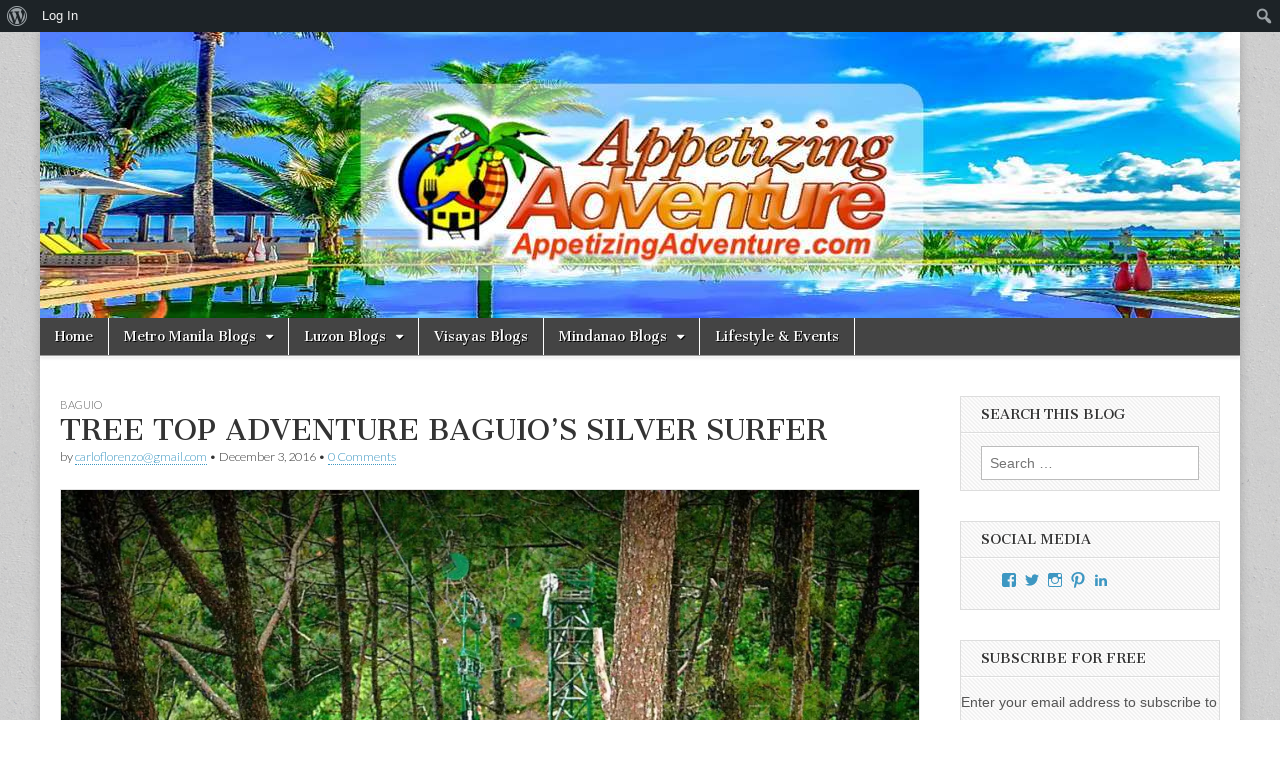

--- FILE ---
content_type: text/html; charset=UTF-8
request_url: https://www.appetizingadventure.com/tree-top-adventure-baguios-silver-surfer/
body_size: 19488
content:
<!DOCTYPE html>
<html lang="en-US">
<head>
	<script async src="//"></script>
	<script>
	  (adsbygoogle = window.adsbygoogle || []).push({
	    google_ad_client: "ca-pub-2774046219161988",
	    enable_page_level_ads: true
	  });
	</script>
	<meta charset="UTF-8" />
	<meta name="viewport" content="width=device-width, initial-scale=1.0" />
	<link rel="profile" href="http://gmpg.org/xfn/11" />
	<link rel="pingback" href="https://www.appetizingadventure.com/xmlrpc.php" />
	<!--[if IE]><script src="https://www.appetizingadventure.com/wp-content/themes/magazine-basic/library/js/html5.js"></script><![endif]-->
	<title>TREE TOP ADVENTURE BAGUIO’S SILVER SURFER &#8211; Appetizing Adventure</title>
<meta name='robots' content='max-image-preview:large' />
<link rel='dns-prefetch' href='//secure.gravatar.com' />
<link rel='dns-prefetch' href='//stats.wp.com' />
<link rel='dns-prefetch' href='//fonts.googleapis.com' />
<link rel='dns-prefetch' href='//v0.wordpress.com' />
<link rel='preconnect' href='//i0.wp.com' />
<link rel="alternate" type="application/rss+xml" title="Appetizing Adventure &raquo; Feed" href="https://www.appetizingadventure.com/feed/" />
<link rel="alternate" type="application/rss+xml" title="Appetizing Adventure &raquo; Comments Feed" href="https://www.appetizingadventure.com/comments/feed/" />
<link rel="alternate" type="application/rss+xml" title="Appetizing Adventure &raquo; TREE TOP ADVENTURE BAGUIO’S SILVER SURFER Comments Feed" href="https://www.appetizingadventure.com/tree-top-adventure-baguios-silver-surfer/feed/" />
<link rel="alternate" title="oEmbed (JSON)" type="application/json+oembed" href="https://www.appetizingadventure.com/wp-json/oembed/1.0/embed?url=https%3A%2F%2Fwww.appetizingadventure.com%2Ftree-top-adventure-baguios-silver-surfer%2F" />
<link rel="alternate" title="oEmbed (XML)" type="text/xml+oembed" href="https://www.appetizingadventure.com/wp-json/oembed/1.0/embed?url=https%3A%2F%2Fwww.appetizingadventure.com%2Ftree-top-adventure-baguios-silver-surfer%2F&#038;format=xml" />
<style id='wp-img-auto-sizes-contain-inline-css' type='text/css'>
img:is([sizes=auto i],[sizes^="auto," i]){contain-intrinsic-size:3000px 1500px}
/*# sourceURL=wp-img-auto-sizes-contain-inline-css */
</style>
<link rel='stylesheet' id='jetpack_related-posts-css' href='https://www.appetizingadventure.com/wp-content/plugins/jetpack/modules/related-posts/related-posts.css?ver=20240116' type='text/css' media='all' />
<link rel='stylesheet' id='dashicons-css' href='https://www.appetizingadventure.com/wp-includes/css/dashicons.min.css?ver=6.9' type='text/css' media='all' />
<link rel='stylesheet' id='admin-bar-css' href='https://www.appetizingadventure.com/wp-includes/css/admin-bar.min.css?ver=6.9' type='text/css' media='all' />
<style id='admin-bar-inline-css' type='text/css'>

		@media screen { html { margin-top: 32px !important; } }
		@media screen and ( max-width: 782px ) { html { margin-top: 46px !important; } }
	
@media print { #wpadminbar { display:none; } }

			.admin-bar {
				position: inherit !important;
				top: auto !important;
			}
			.admin-bar .goog-te-banner-frame {
				top: 32px !important
			}
			@media screen and (max-width: 782px) {
				.admin-bar .goog-te-banner-frame {
					top: 46px !important;
				}
			}
			@media screen and (max-width: 480px) {
				.admin-bar .goog-te-banner-frame {
					position: absolute;
				}
			}
		
/*# sourceURL=admin-bar-inline-css */
</style>
<style id='wp-emoji-styles-inline-css' type='text/css'>

	img.wp-smiley, img.emoji {
		display: inline !important;
		border: none !important;
		box-shadow: none !important;
		height: 1em !important;
		width: 1em !important;
		margin: 0 0.07em !important;
		vertical-align: -0.1em !important;
		background: none !important;
		padding: 0 !important;
	}
/*# sourceURL=wp-emoji-styles-inline-css */
</style>
<style id='wp-block-library-inline-css' type='text/css'>
:root{--wp-block-synced-color:#7a00df;--wp-block-synced-color--rgb:122,0,223;--wp-bound-block-color:var(--wp-block-synced-color);--wp-editor-canvas-background:#ddd;--wp-admin-theme-color:#007cba;--wp-admin-theme-color--rgb:0,124,186;--wp-admin-theme-color-darker-10:#006ba1;--wp-admin-theme-color-darker-10--rgb:0,107,160.5;--wp-admin-theme-color-darker-20:#005a87;--wp-admin-theme-color-darker-20--rgb:0,90,135;--wp-admin-border-width-focus:2px}@media (min-resolution:192dpi){:root{--wp-admin-border-width-focus:1.5px}}.wp-element-button{cursor:pointer}:root .has-very-light-gray-background-color{background-color:#eee}:root .has-very-dark-gray-background-color{background-color:#313131}:root .has-very-light-gray-color{color:#eee}:root .has-very-dark-gray-color{color:#313131}:root .has-vivid-green-cyan-to-vivid-cyan-blue-gradient-background{background:linear-gradient(135deg,#00d084,#0693e3)}:root .has-purple-crush-gradient-background{background:linear-gradient(135deg,#34e2e4,#4721fb 50%,#ab1dfe)}:root .has-hazy-dawn-gradient-background{background:linear-gradient(135deg,#faaca8,#dad0ec)}:root .has-subdued-olive-gradient-background{background:linear-gradient(135deg,#fafae1,#67a671)}:root .has-atomic-cream-gradient-background{background:linear-gradient(135deg,#fdd79a,#004a59)}:root .has-nightshade-gradient-background{background:linear-gradient(135deg,#330968,#31cdcf)}:root .has-midnight-gradient-background{background:linear-gradient(135deg,#020381,#2874fc)}:root{--wp--preset--font-size--normal:16px;--wp--preset--font-size--huge:42px}.has-regular-font-size{font-size:1em}.has-larger-font-size{font-size:2.625em}.has-normal-font-size{font-size:var(--wp--preset--font-size--normal)}.has-huge-font-size{font-size:var(--wp--preset--font-size--huge)}.has-text-align-center{text-align:center}.has-text-align-left{text-align:left}.has-text-align-right{text-align:right}.has-fit-text{white-space:nowrap!important}#end-resizable-editor-section{display:none}.aligncenter{clear:both}.items-justified-left{justify-content:flex-start}.items-justified-center{justify-content:center}.items-justified-right{justify-content:flex-end}.items-justified-space-between{justify-content:space-between}.screen-reader-text{border:0;clip-path:inset(50%);height:1px;margin:-1px;overflow:hidden;padding:0;position:absolute;width:1px;word-wrap:normal!important}.screen-reader-text:focus{background-color:#ddd;clip-path:none;color:#444;display:block;font-size:1em;height:auto;left:5px;line-height:normal;padding:15px 23px 14px;text-decoration:none;top:5px;width:auto;z-index:100000}html :where(.has-border-color){border-style:solid}html :where([style*=border-top-color]){border-top-style:solid}html :where([style*=border-right-color]){border-right-style:solid}html :where([style*=border-bottom-color]){border-bottom-style:solid}html :where([style*=border-left-color]){border-left-style:solid}html :where([style*=border-width]){border-style:solid}html :where([style*=border-top-width]){border-top-style:solid}html :where([style*=border-right-width]){border-right-style:solid}html :where([style*=border-bottom-width]){border-bottom-style:solid}html :where([style*=border-left-width]){border-left-style:solid}html :where(img[class*=wp-image-]){height:auto;max-width:100%}:where(figure){margin:0 0 1em}html :where(.is-position-sticky){--wp-admin--admin-bar--position-offset:var(--wp-admin--admin-bar--height,0px)}@media screen and (max-width:600px){html :where(.is-position-sticky){--wp-admin--admin-bar--position-offset:0px}}

/*# sourceURL=wp-block-library-inline-css */
</style><style id='global-styles-inline-css' type='text/css'>
:root{--wp--preset--aspect-ratio--square: 1;--wp--preset--aspect-ratio--4-3: 4/3;--wp--preset--aspect-ratio--3-4: 3/4;--wp--preset--aspect-ratio--3-2: 3/2;--wp--preset--aspect-ratio--2-3: 2/3;--wp--preset--aspect-ratio--16-9: 16/9;--wp--preset--aspect-ratio--9-16: 9/16;--wp--preset--color--black: #000000;--wp--preset--color--cyan-bluish-gray: #abb8c3;--wp--preset--color--white: #ffffff;--wp--preset--color--pale-pink: #f78da7;--wp--preset--color--vivid-red: #cf2e2e;--wp--preset--color--luminous-vivid-orange: #ff6900;--wp--preset--color--luminous-vivid-amber: #fcb900;--wp--preset--color--light-green-cyan: #7bdcb5;--wp--preset--color--vivid-green-cyan: #00d084;--wp--preset--color--pale-cyan-blue: #8ed1fc;--wp--preset--color--vivid-cyan-blue: #0693e3;--wp--preset--color--vivid-purple: #9b51e0;--wp--preset--gradient--vivid-cyan-blue-to-vivid-purple: linear-gradient(135deg,rgb(6,147,227) 0%,rgb(155,81,224) 100%);--wp--preset--gradient--light-green-cyan-to-vivid-green-cyan: linear-gradient(135deg,rgb(122,220,180) 0%,rgb(0,208,130) 100%);--wp--preset--gradient--luminous-vivid-amber-to-luminous-vivid-orange: linear-gradient(135deg,rgb(252,185,0) 0%,rgb(255,105,0) 100%);--wp--preset--gradient--luminous-vivid-orange-to-vivid-red: linear-gradient(135deg,rgb(255,105,0) 0%,rgb(207,46,46) 100%);--wp--preset--gradient--very-light-gray-to-cyan-bluish-gray: linear-gradient(135deg,rgb(238,238,238) 0%,rgb(169,184,195) 100%);--wp--preset--gradient--cool-to-warm-spectrum: linear-gradient(135deg,rgb(74,234,220) 0%,rgb(151,120,209) 20%,rgb(207,42,186) 40%,rgb(238,44,130) 60%,rgb(251,105,98) 80%,rgb(254,248,76) 100%);--wp--preset--gradient--blush-light-purple: linear-gradient(135deg,rgb(255,206,236) 0%,rgb(152,150,240) 100%);--wp--preset--gradient--blush-bordeaux: linear-gradient(135deg,rgb(254,205,165) 0%,rgb(254,45,45) 50%,rgb(107,0,62) 100%);--wp--preset--gradient--luminous-dusk: linear-gradient(135deg,rgb(255,203,112) 0%,rgb(199,81,192) 50%,rgb(65,88,208) 100%);--wp--preset--gradient--pale-ocean: linear-gradient(135deg,rgb(255,245,203) 0%,rgb(182,227,212) 50%,rgb(51,167,181) 100%);--wp--preset--gradient--electric-grass: linear-gradient(135deg,rgb(202,248,128) 0%,rgb(113,206,126) 100%);--wp--preset--gradient--midnight: linear-gradient(135deg,rgb(2,3,129) 0%,rgb(40,116,252) 100%);--wp--preset--font-size--small: 13px;--wp--preset--font-size--medium: 20px;--wp--preset--font-size--large: 36px;--wp--preset--font-size--x-large: 42px;--wp--preset--spacing--20: 0.44rem;--wp--preset--spacing--30: 0.67rem;--wp--preset--spacing--40: 1rem;--wp--preset--spacing--50: 1.5rem;--wp--preset--spacing--60: 2.25rem;--wp--preset--spacing--70: 3.38rem;--wp--preset--spacing--80: 5.06rem;--wp--preset--shadow--natural: 6px 6px 9px rgba(0, 0, 0, 0.2);--wp--preset--shadow--deep: 12px 12px 50px rgba(0, 0, 0, 0.4);--wp--preset--shadow--sharp: 6px 6px 0px rgba(0, 0, 0, 0.2);--wp--preset--shadow--outlined: 6px 6px 0px -3px rgb(255, 255, 255), 6px 6px rgb(0, 0, 0);--wp--preset--shadow--crisp: 6px 6px 0px rgb(0, 0, 0);}:where(.is-layout-flex){gap: 0.5em;}:where(.is-layout-grid){gap: 0.5em;}body .is-layout-flex{display: flex;}.is-layout-flex{flex-wrap: wrap;align-items: center;}.is-layout-flex > :is(*, div){margin: 0;}body .is-layout-grid{display: grid;}.is-layout-grid > :is(*, div){margin: 0;}:where(.wp-block-columns.is-layout-flex){gap: 2em;}:where(.wp-block-columns.is-layout-grid){gap: 2em;}:where(.wp-block-post-template.is-layout-flex){gap: 1.25em;}:where(.wp-block-post-template.is-layout-grid){gap: 1.25em;}.has-black-color{color: var(--wp--preset--color--black) !important;}.has-cyan-bluish-gray-color{color: var(--wp--preset--color--cyan-bluish-gray) !important;}.has-white-color{color: var(--wp--preset--color--white) !important;}.has-pale-pink-color{color: var(--wp--preset--color--pale-pink) !important;}.has-vivid-red-color{color: var(--wp--preset--color--vivid-red) !important;}.has-luminous-vivid-orange-color{color: var(--wp--preset--color--luminous-vivid-orange) !important;}.has-luminous-vivid-amber-color{color: var(--wp--preset--color--luminous-vivid-amber) !important;}.has-light-green-cyan-color{color: var(--wp--preset--color--light-green-cyan) !important;}.has-vivid-green-cyan-color{color: var(--wp--preset--color--vivid-green-cyan) !important;}.has-pale-cyan-blue-color{color: var(--wp--preset--color--pale-cyan-blue) !important;}.has-vivid-cyan-blue-color{color: var(--wp--preset--color--vivid-cyan-blue) !important;}.has-vivid-purple-color{color: var(--wp--preset--color--vivid-purple) !important;}.has-black-background-color{background-color: var(--wp--preset--color--black) !important;}.has-cyan-bluish-gray-background-color{background-color: var(--wp--preset--color--cyan-bluish-gray) !important;}.has-white-background-color{background-color: var(--wp--preset--color--white) !important;}.has-pale-pink-background-color{background-color: var(--wp--preset--color--pale-pink) !important;}.has-vivid-red-background-color{background-color: var(--wp--preset--color--vivid-red) !important;}.has-luminous-vivid-orange-background-color{background-color: var(--wp--preset--color--luminous-vivid-orange) !important;}.has-luminous-vivid-amber-background-color{background-color: var(--wp--preset--color--luminous-vivid-amber) !important;}.has-light-green-cyan-background-color{background-color: var(--wp--preset--color--light-green-cyan) !important;}.has-vivid-green-cyan-background-color{background-color: var(--wp--preset--color--vivid-green-cyan) !important;}.has-pale-cyan-blue-background-color{background-color: var(--wp--preset--color--pale-cyan-blue) !important;}.has-vivid-cyan-blue-background-color{background-color: var(--wp--preset--color--vivid-cyan-blue) !important;}.has-vivid-purple-background-color{background-color: var(--wp--preset--color--vivid-purple) !important;}.has-black-border-color{border-color: var(--wp--preset--color--black) !important;}.has-cyan-bluish-gray-border-color{border-color: var(--wp--preset--color--cyan-bluish-gray) !important;}.has-white-border-color{border-color: var(--wp--preset--color--white) !important;}.has-pale-pink-border-color{border-color: var(--wp--preset--color--pale-pink) !important;}.has-vivid-red-border-color{border-color: var(--wp--preset--color--vivid-red) !important;}.has-luminous-vivid-orange-border-color{border-color: var(--wp--preset--color--luminous-vivid-orange) !important;}.has-luminous-vivid-amber-border-color{border-color: var(--wp--preset--color--luminous-vivid-amber) !important;}.has-light-green-cyan-border-color{border-color: var(--wp--preset--color--light-green-cyan) !important;}.has-vivid-green-cyan-border-color{border-color: var(--wp--preset--color--vivid-green-cyan) !important;}.has-pale-cyan-blue-border-color{border-color: var(--wp--preset--color--pale-cyan-blue) !important;}.has-vivid-cyan-blue-border-color{border-color: var(--wp--preset--color--vivid-cyan-blue) !important;}.has-vivid-purple-border-color{border-color: var(--wp--preset--color--vivid-purple) !important;}.has-vivid-cyan-blue-to-vivid-purple-gradient-background{background: var(--wp--preset--gradient--vivid-cyan-blue-to-vivid-purple) !important;}.has-light-green-cyan-to-vivid-green-cyan-gradient-background{background: var(--wp--preset--gradient--light-green-cyan-to-vivid-green-cyan) !important;}.has-luminous-vivid-amber-to-luminous-vivid-orange-gradient-background{background: var(--wp--preset--gradient--luminous-vivid-amber-to-luminous-vivid-orange) !important;}.has-luminous-vivid-orange-to-vivid-red-gradient-background{background: var(--wp--preset--gradient--luminous-vivid-orange-to-vivid-red) !important;}.has-very-light-gray-to-cyan-bluish-gray-gradient-background{background: var(--wp--preset--gradient--very-light-gray-to-cyan-bluish-gray) !important;}.has-cool-to-warm-spectrum-gradient-background{background: var(--wp--preset--gradient--cool-to-warm-spectrum) !important;}.has-blush-light-purple-gradient-background{background: var(--wp--preset--gradient--blush-light-purple) !important;}.has-blush-bordeaux-gradient-background{background: var(--wp--preset--gradient--blush-bordeaux) !important;}.has-luminous-dusk-gradient-background{background: var(--wp--preset--gradient--luminous-dusk) !important;}.has-pale-ocean-gradient-background{background: var(--wp--preset--gradient--pale-ocean) !important;}.has-electric-grass-gradient-background{background: var(--wp--preset--gradient--electric-grass) !important;}.has-midnight-gradient-background{background: var(--wp--preset--gradient--midnight) !important;}.has-small-font-size{font-size: var(--wp--preset--font-size--small) !important;}.has-medium-font-size{font-size: var(--wp--preset--font-size--medium) !important;}.has-large-font-size{font-size: var(--wp--preset--font-size--large) !important;}.has-x-large-font-size{font-size: var(--wp--preset--font-size--x-large) !important;}
/*# sourceURL=global-styles-inline-css */
</style>

<style id='classic-theme-styles-inline-css' type='text/css'>
/*! This file is auto-generated */
.wp-block-button__link{color:#fff;background-color:#32373c;border-radius:9999px;box-shadow:none;text-decoration:none;padding:calc(.667em + 2px) calc(1.333em + 2px);font-size:1.125em}.wp-block-file__button{background:#32373c;color:#fff;text-decoration:none}
/*# sourceURL=/wp-includes/css/classic-themes.min.css */
</style>
<link rel='stylesheet' id='bp-admin-bar-css' href='https://www.appetizingadventure.com/wp-content/plugins/buddypress/bp-core/css/admin-bar.min.css?ver=14.4.0' type='text/css' media='all' />
<link rel='stylesheet' id='google_fonts-css' href='//fonts.googleapis.com/css?family=Cantata+One|Lato:300,700' type='text/css' media='all' />
<link rel='stylesheet' id='theme_stylesheet-css' href='https://www.appetizingadventure.com/wp-content/themes/magazine-basic/style.css?ver=6.9' type='text/css' media='all' />
<link rel='stylesheet' id='font_awesome-css' href='https://www.appetizingadventure.com/wp-content/themes/magazine-basic/library/css/font-awesome.css?ver=4.3.0' type='text/css' media='all' />
<link rel='stylesheet' id='jetpack-subscriptions-css' href='https://www.appetizingadventure.com/wp-content/plugins/jetpack/_inc/build/subscriptions/subscriptions.min.css?ver=15.4' type='text/css' media='all' />
<style id='jetpack_facebook_likebox-inline-css' type='text/css'>
.widget_facebook_likebox {
	overflow: hidden;
}

/*# sourceURL=https://www.appetizingadventure.com/wp-content/plugins/jetpack/modules/widgets/facebook-likebox/style.css */
</style>
<link rel='stylesheet' id='sharedaddy-css' href='https://www.appetizingadventure.com/wp-content/plugins/jetpack/modules/sharedaddy/sharing.css?ver=15.4' type='text/css' media='all' />
<link rel='stylesheet' id='social-logos-css' href='https://www.appetizingadventure.com/wp-content/plugins/jetpack/_inc/social-logos/social-logos.min.css?ver=15.4' type='text/css' media='all' />
<script type="text/javascript" id="jetpack_related-posts-js-extra">
/* <![CDATA[ */
var related_posts_js_options = {"post_heading":"h4"};
//# sourceURL=jetpack_related-posts-js-extra
/* ]]> */
</script>
<script type="text/javascript" src="https://www.appetizingadventure.com/wp-content/plugins/jetpack/_inc/build/related-posts/related-posts.min.js?ver=20240116" id="jetpack_related-posts-js"></script>
<script type="text/javascript" src="https://www.appetizingadventure.com/wp-includes/js/jquery/jquery.min.js?ver=3.7.1" id="jquery-core-js"></script>
<script type="text/javascript" src="https://www.appetizingadventure.com/wp-includes/js/jquery/jquery-migrate.min.js?ver=3.4.1" id="jquery-migrate-js"></script>
<link rel="https://api.w.org/" href="https://www.appetizingadventure.com/wp-json/" /><link rel="alternate" title="JSON" type="application/json" href="https://www.appetizingadventure.com/wp-json/wp/v2/posts/2079" /><link rel="EditURI" type="application/rsd+xml" title="RSD" href="https://www.appetizingadventure.com/xmlrpc.php?rsd" />
<meta name="generator" content="WordPress 6.9" />
<link rel="canonical" href="https://www.appetizingadventure.com/tree-top-adventure-baguios-silver-surfer/" />
<link rel='shortlink' href='https://wp.me/p5k8TG-xx' />

	<script type="text/javascript">var ajaxurl = 'https://www.appetizingadventure.com/wp-admin/admin-ajax.php';</script>

	<style>img#wpstats{display:none}</style>
		<style>
#site-title a,#site-description{position:absolute !important;clip:rect(1px 1px 1px 1px);clip:rect(1px, 1px, 1px, 1px)}
#page{background-color:#ffffff}
.entry-meta a,.entry-content a,.widget a{color:#3D97C2}
</style>
	<meta name="description" content="In my head, I knew everything was safe. But my heart pounded. Swinging back and forth, 50 feet high, holding on for dear life. Clearly, the Tree Top Adventure Baguio’s Silver Surfer RIde’s the most terrifying activity they have… in my opinion at least. And yes, I’d like to do that again! The facilitator will&hellip;" />
<style type="text/css" id="custom-background-css">
body.custom-background { background-image: url("https://www.appetizingadventure.com/wp-content/themes/magazine-basic/library/images/solid.png"); background-position: left top; background-size: auto; background-repeat: repeat; background-attachment: scroll; }
</style>
	
<!-- Jetpack Open Graph Tags -->
<meta property="og:type" content="article" />
<meta property="og:title" content="TREE TOP ADVENTURE BAGUIO’S SILVER SURFER" />
<meta property="og:url" content="https://www.appetizingadventure.com/tree-top-adventure-baguios-silver-surfer/" />
<meta property="og:description" content="In my head, I knew everything was safe. But my heart pounded. Swinging back and forth, 50 feet high, holding on for dear life. Clearly, the Tree Top Adventure Baguio’s Silver Surfer RIde’s the most…" />
<meta property="article:published_time" content="2016-12-02T20:14:25+00:00" />
<meta property="article:modified_time" content="2016-12-02T21:12:37+00:00" />
<meta property="article:author" content="https://www.facebook.com/AppetizingAdventure" />
<meta property="og:site_name" content="Appetizing Adventure" />
<meta property="og:image" content="https://i0.wp.com/www.appetizingadventure.com/wp-content/uploads/2016/12/Tree-Top-Adventure-Baguio-Silver-Surfer-010.jpg?fit=1200%2C799&#038;ssl=1" />
<meta property="og:image:width" content="1200" />
<meta property="og:image:height" content="799" />
<meta property="og:image:alt" content="" />
<meta property="og:locale" content="en_US" />
<meta name="twitter:site" content="@carloflorenzo" />
<meta name="twitter:text:title" content="TREE TOP ADVENTURE BAGUIO’S SILVER SURFER" />
<meta name="twitter:image" content="https://i0.wp.com/www.appetizingadventure.com/wp-content/uploads/2016/12/Tree-Top-Adventure-Baguio-Silver-Surfer-010.jpg?fit=1200%2C799&#038;ssl=1&#038;w=640" />
<meta name="twitter:card" content="summary_large_image" />

<!-- End Jetpack Open Graph Tags -->
<link rel="icon" href="https://i0.wp.com/www.appetizingadventure.com/wp-content/uploads/2014/11/Appetizing-Adventure-Logo-copy-54639f1c_site_icon.png?fit=32%2C32&#038;ssl=1" sizes="32x32" />
<link rel="icon" href="https://i0.wp.com/www.appetizingadventure.com/wp-content/uploads/2014/11/Appetizing-Adventure-Logo-copy-54639f1c_site_icon.png?fit=192%2C192&#038;ssl=1" sizes="192x192" />
<link rel="apple-touch-icon" href="https://i0.wp.com/www.appetizingadventure.com/wp-content/uploads/2014/11/Appetizing-Adventure-Logo-copy-54639f1c_site_icon.png?fit=180%2C180&#038;ssl=1" />
<meta name="msapplication-TileImage" content="https://i0.wp.com/www.appetizingadventure.com/wp-content/uploads/2014/11/Appetizing-Adventure-Logo-copy-54639f1c_site_icon.png?fit=270%2C270&#038;ssl=1" />
<link rel='stylesheet' id='jetpack-swiper-library-css' href='https://www.appetizingadventure.com/wp-content/plugins/jetpack/_inc/blocks/swiper.css?ver=15.4' type='text/css' media='all' />
<link rel='stylesheet' id='jetpack-carousel-css' href='https://www.appetizingadventure.com/wp-content/plugins/jetpack/modules/carousel/jetpack-carousel.css?ver=15.4' type='text/css' media='all' />
<link rel='stylesheet' id='genericons-css' href='https://www.appetizingadventure.com/wp-content/plugins/jetpack/_inc/genericons/genericons/genericons.css?ver=3.1' type='text/css' media='all' />
<link rel='stylesheet' id='jetpack_social_media_icons_widget-css' href='https://www.appetizingadventure.com/wp-content/plugins/jetpack/modules/widgets/social-media-icons/style.css?ver=20150602' type='text/css' media='all' />
</head>

<body class="bp-legacy wp-singular post-template-default single single-post postid-2079 single-format-standard admin-bar no-customize-support custom-background wp-theme-magazine-basic">
	<div id="page" class="grid  ">
		<header id="header" class="row" role="banner">
			<div class="c12">
				<div id="mobile-menu">
					<a href="#" class="left-menu"><i class="fa fa-reorder"></i></a>
					<a href="#"><i class="fa fa-search"></i></a>
				</div>
				<div id="drop-down-search"><form role="search" method="get" class="search-form" action="https://www.appetizingadventure.com/">
				<label>
					<span class="screen-reader-text">Search for:</span>
					<input type="search" class="search-field" placeholder="Search &hellip;" value="" name="s" />
				</label>
				<input type="submit" class="search-submit" value="Search" />
			</form></div>

								<div class="title-logo-wrapper remove">
										<div class="header-group">
												<div id="site-title"><a href="https://www.appetizingadventure.com" title="Appetizing Adventure" rel="home">Appetizing Adventure</a></div>
						<div id="site-description">Food and Travel in the Philippines</div>					</div>
				</div>

									<a href="https://www.appetizingadventure.com" title="Appetizing Adventure" rel="home"><img id="header-img" src="https://www.appetizingadventure.com/wp-content/uploads/2014/11/cropped-Appetizing-Adventure-background-with-logo-54.jpg" width="1500" height="358" alt="" /></a>
					
				<div id="nav-wrapper">
					<div class="nav-content">
						<nav id="site-navigation" class="menus clearfix" role="navigation">
							<h3 class="screen-reader-text">Main menu</h3>
							<a class="screen-reader-text" href="#primary" title="Skip to content">Skip to content</a>
							<div id="main-menu" class="menu-carlo-menu-1-container"><ul id="menu-carlo-menu-1" class="menu"><li id="menu-item-100" class="menu-item menu-item-type-custom menu-item-object-custom menu-item-home menu-item-100"><a href="http://www.appetizingadventure.com/">Home</a>
<li id="menu-item-28" class="menu-item menu-item-type-taxonomy menu-item-object-category menu-item-has-children sub-menu-parent menu-item-28"><a href="https://www.appetizingadventure.com/category/metro-manila/">Metro Manila Blogs</a>
<ul class="sub-menu">
	<li id="menu-item-409" class="menu-item menu-item-type-taxonomy menu-item-object-category menu-item-409"><a href="https://www.appetizingadventure.com/category/metro-manila/las-pinas/">Las Pinas</a>
	<li id="menu-item-29" class="menu-item menu-item-type-taxonomy menu-item-object-category menu-item-29"><a href="https://www.appetizingadventure.com/category/metro-manila/makati/">Makati</a>
	<li id="menu-item-2048" class="menu-item menu-item-type-taxonomy menu-item-object-category menu-item-2048"><a href="https://www.appetizingadventure.com/category/metro-manila/mandaluyong/">Mandaluyong</a>
	<li id="menu-item-2463" class="menu-item menu-item-type-taxonomy menu-item-object-category menu-item-2463"><a href="https://www.appetizingadventure.com/category/metro-manila/marikina/">Marikina</a>
	<li id="menu-item-1047" class="menu-item menu-item-type-taxonomy menu-item-object-category menu-item-1047"><a href="https://www.appetizingadventure.com/category/metro-manila/pasay/">Pasay</a>
	<li id="menu-item-2239" class="menu-item menu-item-type-taxonomy menu-item-object-category menu-item-2239"><a href="https://www.appetizingadventure.com/category/metro-manila/paranaque/">Paranaque</a>
	<li id="menu-item-1375" class="menu-item menu-item-type-taxonomy menu-item-object-category menu-item-1375"><a href="https://www.appetizingadventure.com/category/metro-manila/pasig/">Pasig</a>
	<li id="menu-item-30" class="menu-item menu-item-type-taxonomy menu-item-object-category menu-item-30"><a href="https://www.appetizingadventure.com/category/metro-manila/quezon-city/">Quezon City</a>
	<li id="menu-item-1450" class="menu-item menu-item-type-taxonomy menu-item-object-category menu-item-1450"><a href="https://www.appetizingadventure.com/category/metro-manila/san-juan/">San Juan</a>
	<li id="menu-item-1591" class="menu-item menu-item-type-taxonomy menu-item-object-category menu-item-1591"><a href="https://www.appetizingadventure.com/category/metro-manila/taguig/">Taguig</a>
	<li id="menu-item-2848" class="menu-item menu-item-type-taxonomy menu-item-object-category menu-item-2848"><a href="https://www.appetizingadventure.com/category/metro-manila/valenzuela/">Valenzuela</a>
</ul>

<li id="menu-item-26" class="menu-item menu-item-type-taxonomy menu-item-object-category current-post-ancestor menu-item-has-children sub-menu-parent menu-item-26"><a href="https://www.appetizingadventure.com/category/luzon/">Luzon Blogs</a>
<ul class="sub-menu">
	<li id="menu-item-1201" class="menu-item menu-item-type-taxonomy menu-item-object-category menu-item-1201"><a href="https://www.appetizingadventure.com/category/luzon/angeles/">Angeles</a>
	<li id="menu-item-1335" class="menu-item menu-item-type-taxonomy menu-item-object-category current-post-ancestor current-menu-parent current-post-parent menu-item-1335"><a href="https://www.appetizingadventure.com/category/luzon/baguio/">Baguio</a>
	<li id="menu-item-27" class="menu-item menu-item-type-taxonomy menu-item-object-category menu-item-27"><a href="https://www.appetizingadventure.com/category/luzon/baler/">Baler</a>
	<li id="menu-item-1651" class="menu-item menu-item-type-taxonomy menu-item-object-category menu-item-1651"><a href="https://www.appetizingadventure.com/category/luzon/bicol/">Bicol</a>
	<li id="menu-item-1323" class="menu-item menu-item-type-taxonomy menu-item-object-category menu-item-1323"><a href="https://www.appetizingadventure.com/category/luzon/clark/">Clark</a>
	<li id="menu-item-1734" class="menu-item menu-item-type-taxonomy menu-item-object-category menu-item-1734"><a href="https://www.appetizingadventure.com/category/luzon/ilocos/">Ilocos</a>
	<li id="menu-item-117" class="menu-item menu-item-type-taxonomy menu-item-object-category menu-item-117"><a href="https://www.appetizingadventure.com/category/luzon/palawan/">Palawan</a>
	<li id="menu-item-512" class="menu-item menu-item-type-taxonomy menu-item-object-category menu-item-512"><a href="https://www.appetizingadventure.com/category/luzon/porac/">Porac</a>
	<li id="menu-item-2471" class="menu-item menu-item-type-taxonomy menu-item-object-category menu-item-2471"><a href="https://www.appetizingadventure.com/category/luzon/sagada/">Sagada</a>
	<li id="menu-item-2929" class="menu-item menu-item-type-taxonomy menu-item-object-category menu-item-2929"><a href="https://www.appetizingadventure.com/category/luzon/silang-cavite/">Silang, Cavite</a>
	<li id="menu-item-2458" class="menu-item menu-item-type-taxonomy menu-item-object-category menu-item-2458"><a href="https://www.appetizingadventure.com/category/luzon/tagaytay/">Tagaytay</a>
	<li id="menu-item-2953" class="menu-item menu-item-type-taxonomy menu-item-object-category menu-item-2953"><a href="https://www.appetizingadventure.com/category/luzon/tanay/">Tanay</a>
</ul>

<li id="menu-item-32" class="menu-item menu-item-type-taxonomy menu-item-object-category menu-item-32"><a href="https://www.appetizingadventure.com/category/visayas/">Visayas Blogs</a>
<li id="menu-item-31" class="menu-item menu-item-type-taxonomy menu-item-object-category menu-item-has-children sub-menu-parent menu-item-31"><a href="https://www.appetizingadventure.com/category/mindanao/">Mindanao Blogs</a>
<ul class="sub-menu">
	<li id="menu-item-918" class="menu-item menu-item-type-taxonomy menu-item-object-category menu-item-918"><a href="https://www.appetizingadventure.com/category/mindanao/cdo/">CDO</a>
</ul>

<li id="menu-item-2252" class="menu-item menu-item-type-taxonomy menu-item-object-category menu-item-2252"><a href="https://www.appetizingadventure.com/category/lifestyle-events/">Lifestyle &#038; Events</a>
</ul></div>						</nav><!-- #site-navigation -->

												<nav id="site-sub-navigation" class="menus" role="navigation">
							<h3 class="screen-reader-text">Sub menu</h3>
													</nav><!-- #site-sub-navigation -->
											</div>
				</div>

			</div><!-- .c12 -->
		</header><!-- #header.row -->

		<div id="main" class="row">

	<div id="primary" class="c9" role="main">
			<article id="post-2079" class="post-2079 post type-post status-publish format-standard has-post-thumbnail hentry category-baguio tag-adventure tag-baguio tag-silver-surfer tag-tree-top-adventure">

	    <header>
                <div class="post-category"><a href="https://www.appetizingadventure.com/category/luzon/baguio/" rel="category tag">Baguio</a></div>
            <h1 class="entry-title">TREE TOP ADVENTURE BAGUIO’S SILVER SURFER</h1>
    <div class="entry-meta">
        by <span class="vcard author"><span class="fn"><a href="https://www.appetizingadventure.com/author/carloflorenzogmail-com/" title="Posts by carloflorenzo@gmail.com" rel="author">carloflorenzo@gmail.com</a></span></span>&nbsp;&bull;&nbsp;<time class="published" datetime="2016-12-03">December 3, 2016</time>&nbsp;&bull;&nbsp;<a href="https://www.appetizingadventure.com/tree-top-adventure-baguios-silver-surfer/#respond">0 Comments</a>    </div>
</header>

	    <div class="entry-content">
		    <p><a href="https://i0.wp.com/www.appetizingadventure.com/wp-content/uploads/2016/12/Tree-Top-Adventure-Baguio-Silver-Surfer-010.jpg?ssl=1"><img data-recalc-dims="1" fetchpriority="high" decoding="async" data-attachment-id="2088" data-permalink="https://www.appetizingadventure.com/tree-top-adventure-baguios-silver-surfer/tree-top-adventure-baguio-silver-surfer-010/" data-orig-file="https://i0.wp.com/www.appetizingadventure.com/wp-content/uploads/2016/12/Tree-Top-Adventure-Baguio-Silver-Surfer-010.jpg?fit=4133%2C2752&amp;ssl=1" data-orig-size="4133,2752" data-comments-opened="1" data-image-meta="{&quot;aperture&quot;:&quot;5&quot;,&quot;credit&quot;:&quot;Picasa&quot;,&quot;camera&quot;:&quot;NIKON D5100&quot;,&quot;caption&quot;:&quot;&quot;,&quot;created_timestamp&quot;:&quot;1382979625&quot;,&quot;copyright&quot;:&quot;&quot;,&quot;focal_length&quot;:&quot;36&quot;,&quot;iso&quot;:&quot;3200&quot;,&quot;shutter_speed&quot;:&quot;0.016666666666667&quot;,&quot;title&quot;:&quot;&quot;,&quot;orientation&quot;:&quot;0&quot;}" data-image-title="tree-top-adventure-baguio-silver-surfer-010" data-image-description="" data-image-caption="" data-medium-file="https://i0.wp.com/www.appetizingadventure.com/wp-content/uploads/2016/12/Tree-Top-Adventure-Baguio-Silver-Surfer-010.jpg?fit=300%2C200&amp;ssl=1" data-large-file="https://i0.wp.com/www.appetizingadventure.com/wp-content/uploads/2016/12/Tree-Top-Adventure-Baguio-Silver-Surfer-010.jpg?fit=860%2C573&amp;ssl=1" class="aligncenter size-large wp-image-2088" src="https://i0.wp.com/www.appetizingadventure.com/wp-content/uploads/2016/12/Tree-Top-Adventure-Baguio-Silver-Surfer-010.jpg?resize=860%2C573&#038;ssl=1" alt="tree-top-adventure-baguio-silver-surfer-010" width="860" height="573" srcset="https://i0.wp.com/www.appetizingadventure.com/wp-content/uploads/2016/12/Tree-Top-Adventure-Baguio-Silver-Surfer-010.jpg?resize=1024%2C682&amp;ssl=1 1024w, https://i0.wp.com/www.appetizingadventure.com/wp-content/uploads/2016/12/Tree-Top-Adventure-Baguio-Silver-Surfer-010.jpg?resize=300%2C200&amp;ssl=1 300w, https://i0.wp.com/www.appetizingadventure.com/wp-content/uploads/2016/12/Tree-Top-Adventure-Baguio-Silver-Surfer-010.jpg?resize=768%2C511&amp;ssl=1 768w, https://i0.wp.com/www.appetizingadventure.com/wp-content/uploads/2016/12/Tree-Top-Adventure-Baguio-Silver-Surfer-010.jpg?resize=560%2C373&amp;ssl=1 560w, https://i0.wp.com/www.appetizingadventure.com/wp-content/uploads/2016/12/Tree-Top-Adventure-Baguio-Silver-Surfer-010.jpg?resize=260%2C173&amp;ssl=1 260w, https://i0.wp.com/www.appetizingadventure.com/wp-content/uploads/2016/12/Tree-Top-Adventure-Baguio-Silver-Surfer-010.jpg?resize=160%2C107&amp;ssl=1 160w, https://i0.wp.com/www.appetizingadventure.com/wp-content/uploads/2016/12/Tree-Top-Adventure-Baguio-Silver-Surfer-010.jpg?w=1720&amp;ssl=1 1720w, https://i0.wp.com/www.appetizingadventure.com/wp-content/uploads/2016/12/Tree-Top-Adventure-Baguio-Silver-Surfer-010.jpg?w=2580&amp;ssl=1 2580w" sizes="(max-width: 860px) 100vw, 860px" /></a></p>
<p>In my head, I knew everything was safe. But my heart pounded. Swinging back and forth, 50 feet high, holding on for dear life. Clearly, the Tree Top Adventure Baguio’s Silver Surfer RIde’s the most terrifying activity they have… in my opinion at least. And yes, I’d like to do that again!</p>
<p>The facilitator will attach your harness to a specially designed ledge. This ride is best enjoyed when you have a screaming partner to double the fun. I was asked to lean back and let go of the metal bar in front of me. But I couldn’t release the bar. So the facilitator just asked me to try to move into a seated position. It worked. The harness was supporting me.</p>
<p>The specially designed ledge allows two people facing each other experience the ride with the speed of 6 meters per second. It’s like a 50 feet high diagonal zipline done standing up and it’s 75 meters long.<a href="https://i0.wp.com/www.appetizingadventure.com/wp-content/uploads/2016/12/Tree-Top-Adventure-Baguio-Silver-Surfer-024.jpg?ssl=1"><img data-recalc-dims="1" decoding="async" data-attachment-id="2089" data-permalink="https://www.appetizingadventure.com/tree-top-adventure-baguios-silver-surfer/tree-top-adventure-baguio-silver-surfer-024/" data-orig-file="https://i0.wp.com/www.appetizingadventure.com/wp-content/uploads/2016/12/Tree-Top-Adventure-Baguio-Silver-Surfer-024.jpg?fit=1072%2C714&amp;ssl=1" data-orig-size="1072,714" data-comments-opened="1" data-image-meta="{&quot;aperture&quot;:&quot;0&quot;,&quot;credit&quot;:&quot;Picasa&quot;,&quot;camera&quot;:&quot;&quot;,&quot;caption&quot;:&quot;&quot;,&quot;created_timestamp&quot;:&quot;1383400635&quot;,&quot;copyright&quot;:&quot;&quot;,&quot;focal_length&quot;:&quot;0&quot;,&quot;iso&quot;:&quot;0&quot;,&quot;shutter_speed&quot;:&quot;0&quot;,&quot;title&quot;:&quot;&quot;,&quot;orientation&quot;:&quot;0&quot;}" data-image-title="tree-top-adventure-baguio-silver-surfer-024" data-image-description="" data-image-caption="" data-medium-file="https://i0.wp.com/www.appetizingadventure.com/wp-content/uploads/2016/12/Tree-Top-Adventure-Baguio-Silver-Surfer-024.jpg?fit=300%2C200&amp;ssl=1" data-large-file="https://i0.wp.com/www.appetizingadventure.com/wp-content/uploads/2016/12/Tree-Top-Adventure-Baguio-Silver-Surfer-024.jpg?fit=860%2C573&amp;ssl=1" class="aligncenter size-large wp-image-2089" src="https://i0.wp.com/www.appetizingadventure.com/wp-content/uploads/2016/12/Tree-Top-Adventure-Baguio-Silver-Surfer-024.jpg?resize=860%2C573&#038;ssl=1" alt="tree-top-adventure-baguio-silver-surfer-024" width="860" height="573" srcset="https://i0.wp.com/www.appetizingadventure.com/wp-content/uploads/2016/12/Tree-Top-Adventure-Baguio-Silver-Surfer-024.jpg?resize=1024%2C682&amp;ssl=1 1024w, https://i0.wp.com/www.appetizingadventure.com/wp-content/uploads/2016/12/Tree-Top-Adventure-Baguio-Silver-Surfer-024.jpg?resize=300%2C200&amp;ssl=1 300w, https://i0.wp.com/www.appetizingadventure.com/wp-content/uploads/2016/12/Tree-Top-Adventure-Baguio-Silver-Surfer-024.jpg?resize=768%2C512&amp;ssl=1 768w, https://i0.wp.com/www.appetizingadventure.com/wp-content/uploads/2016/12/Tree-Top-Adventure-Baguio-Silver-Surfer-024.jpg?resize=560%2C373&amp;ssl=1 560w, https://i0.wp.com/www.appetizingadventure.com/wp-content/uploads/2016/12/Tree-Top-Adventure-Baguio-Silver-Surfer-024.jpg?resize=260%2C173&amp;ssl=1 260w, https://i0.wp.com/www.appetizingadventure.com/wp-content/uploads/2016/12/Tree-Top-Adventure-Baguio-Silver-Surfer-024.jpg?resize=160%2C107&amp;ssl=1 160w, https://i0.wp.com/www.appetizingadventure.com/wp-content/uploads/2016/12/Tree-Top-Adventure-Baguio-Silver-Surfer-024.jpg?w=1072&amp;ssl=1 1072w" sizes="(max-width: 860px) 100vw, 860px" /></a></p>
<p>When it started moving, my hand began to sweat. I was thinking about losing my grip because of the sweat, so there were times when I actually hugged the metal bar just to feel secure. But in reality, they say I could’ve released the bar and nothing would happen anyway because my harness was supporting me. Easy for them to say. Hahaha.</p>
<p>Now here come’s the part why this ride’s terrifying… at some point, the ride suddenly stops. When it does, the ledge starts swinging in place, back and forth. During this part of the ride, you have to hold on to the metal bar because the swinging could push you forward and you might hit the bar. It’s this swinging that made me feel like I was going to fall off. That’s part of the thrill which makes this the most exciting for me.<a href="https://i0.wp.com/www.appetizingadventure.com/wp-content/uploads/2016/12/Tree-Top-Adventure-Baguio-Silver-Surfer-028.jpg?ssl=1"><img data-recalc-dims="1" decoding="async" data-attachment-id="2090" data-permalink="https://www.appetizingadventure.com/tree-top-adventure-baguios-silver-surfer/tree-top-adventure-baguio-silver-surfer-028/" data-orig-file="https://i0.wp.com/www.appetizingadventure.com/wp-content/uploads/2016/12/Tree-Top-Adventure-Baguio-Silver-Surfer-028.jpg?fit=3183%2C2121&amp;ssl=1" data-orig-size="3183,2121" data-comments-opened="1" data-image-meta="{&quot;aperture&quot;:&quot;0&quot;,&quot;credit&quot;:&quot;Picasa&quot;,&quot;camera&quot;:&quot;&quot;,&quot;caption&quot;:&quot;&quot;,&quot;created_timestamp&quot;:&quot;-2082844800&quot;,&quot;copyright&quot;:&quot;&quot;,&quot;focal_length&quot;:&quot;0&quot;,&quot;iso&quot;:&quot;0&quot;,&quot;shutter_speed&quot;:&quot;0&quot;,&quot;title&quot;:&quot;&quot;,&quot;orientation&quot;:&quot;0&quot;}" data-image-title="tree-top-adventure-baguio-silver-surfer-028" data-image-description="" data-image-caption="" data-medium-file="https://i0.wp.com/www.appetizingadventure.com/wp-content/uploads/2016/12/Tree-Top-Adventure-Baguio-Silver-Surfer-028.jpg?fit=300%2C200&amp;ssl=1" data-large-file="https://i0.wp.com/www.appetizingadventure.com/wp-content/uploads/2016/12/Tree-Top-Adventure-Baguio-Silver-Surfer-028.jpg?fit=860%2C573&amp;ssl=1" class="aligncenter size-large wp-image-2090" src="https://i0.wp.com/www.appetizingadventure.com/wp-content/uploads/2016/12/Tree-Top-Adventure-Baguio-Silver-Surfer-028.jpg?resize=860%2C573&#038;ssl=1" alt="tree-top-adventure-baguio-silver-surfer-028" width="860" height="573" srcset="https://i0.wp.com/www.appetizingadventure.com/wp-content/uploads/2016/12/Tree-Top-Adventure-Baguio-Silver-Surfer-028.jpg?resize=1024%2C682&amp;ssl=1 1024w, https://i0.wp.com/www.appetizingadventure.com/wp-content/uploads/2016/12/Tree-Top-Adventure-Baguio-Silver-Surfer-028.jpg?resize=300%2C200&amp;ssl=1 300w, https://i0.wp.com/www.appetizingadventure.com/wp-content/uploads/2016/12/Tree-Top-Adventure-Baguio-Silver-Surfer-028.jpg?resize=768%2C512&amp;ssl=1 768w, https://i0.wp.com/www.appetizingadventure.com/wp-content/uploads/2016/12/Tree-Top-Adventure-Baguio-Silver-Surfer-028.jpg?resize=560%2C373&amp;ssl=1 560w, https://i0.wp.com/www.appetizingadventure.com/wp-content/uploads/2016/12/Tree-Top-Adventure-Baguio-Silver-Surfer-028.jpg?resize=260%2C173&amp;ssl=1 260w, https://i0.wp.com/www.appetizingadventure.com/wp-content/uploads/2016/12/Tree-Top-Adventure-Baguio-Silver-Surfer-028.jpg?resize=160%2C107&amp;ssl=1 160w, https://i0.wp.com/www.appetizingadventure.com/wp-content/uploads/2016/12/Tree-Top-Adventure-Baguio-Silver-Surfer-028.jpg?w=1720&amp;ssl=1 1720w, https://i0.wp.com/www.appetizingadventure.com/wp-content/uploads/2016/12/Tree-Top-Adventure-Baguio-Silver-Surfer-028.jpg?w=2580&amp;ssl=1 2580w" sizes="(max-width: 860px) 100vw, 860px" /></a></p>
<p>As if one major swinging wasn’t enough, the ride goes through three to five cycles. This means, the motorized ride will bring you to the other end, to the starting point and to the other end again several times. So the sudden stops and swinging will happen more than three times. This ride lasts for two to three minutes. But it actually felt like I was there for 10 minutes.</p>
<p>Even after the ride, my heart was still racing. It was scary but it was definitely worth the experience. The Silver Surfer costs Php200 per person.</p>
<p>I wrote a series of Tree Top Adventure Baguio articles (click on topic) to help you get an idea of what’s in store for you:</p>
<p><a href="https://www.appetizingadventure.com/tree-top-adventure-baguio-rates-and-packages/">Tree Top Adventure Baguio Rates and Packages</a><br />
<a href="https://www.appetizingadventure.com/tree-top-adventure-baguios-tree-drop/">Tree Top Adventure Baguio Tree Drop</a><br />
<a href="https://www.appetizingadventure.com/tree-top-adventure-baguios-canopy-ride/">Tree Top Adventure Baguio Canopy Ride</a><br />
<a href="https://www.appetizingadventure.com/tree-top-adventure-baguios-superman-ride/">Tree Top Adventure Baguio Superman Ride</a><br />
<a href="https://www.appetizingadventure.com/tree-top-adventure-baguios-trekking-and-skywalk-adventure/">Tree Top Adventure Baguio Trekking and Skywalk</a><br />
<a href="https://www.appetizingadventure.com/tree-top-adventure-baguios-silver-surfer/">Tree Top Adventure Baguio Silver Surfer</a></p>
<p><strong>TREE TOP ADVENTURE BAGUIO</strong><br />
Address: Special Economic Zone, Camp John Hay, Loakan Road, Baguio City (Beside Bell House Museum)<br />
Tel. Nos.: (074) 442-0800 / 0932-404-1112<br />
Email: baguio@treetopadventureph.com<br />
Operating Hours: 8am-5pm<br />
Website: <a href="http://www.treetopadventureph.com/baguio-gallery/">http://www.treetopadventureph.com/baguio-gallery/</a><br />
Facebook Page: <a href="https://www.facebook.com/treetopadventureph">https://www.facebook.com/treetopadventureph</a><br />
Twitter: <a href="https://twitter.com/treetop_ph">https://twitter.com/treetop_ph</a><br />
Instagram: <a href="https://www.instagram.com/treetop_ph/">https://www.instagram.com/treetop_ph/</a><br />
Twitter/IG: @treetop_ph<br />
Hashtag: <strong>#treetopadventureph</strong></p>
<p>Please follow the author on Instagram <a href="https://www.instagram.com/carloflorenzo/">@CarloFLorenzo</a> and like <a href="https://www.facebook.com/AppetizingAdventure/" target="_blank">https://www.facebook.com/AppetizingAdventure/</a></p>
<p><a href="https://www.appetizingadventure.com/">home</a></p>
<div class="sharedaddy sd-sharing-enabled"><div class="robots-nocontent sd-block sd-social sd-social-icon sd-sharing"><h3 class="sd-title">Share this:</h3><div class="sd-content"><ul><li class="share-facebook"><a rel="nofollow noopener noreferrer"
				data-shared="sharing-facebook-2079"
				class="share-facebook sd-button share-icon no-text"
				href="https://www.appetizingadventure.com/tree-top-adventure-baguios-silver-surfer/?share=facebook"
				target="_blank"
				aria-labelledby="sharing-facebook-2079"
				>
				<span id="sharing-facebook-2079" hidden>Click to share on Facebook (Opens in new window)</span>
				<span>Facebook</span>
			</a></li><li class="share-linkedin"><a rel="nofollow noopener noreferrer"
				data-shared="sharing-linkedin-2079"
				class="share-linkedin sd-button share-icon no-text"
				href="https://www.appetizingadventure.com/tree-top-adventure-baguios-silver-surfer/?share=linkedin"
				target="_blank"
				aria-labelledby="sharing-linkedin-2079"
				>
				<span id="sharing-linkedin-2079" hidden>Click to share on LinkedIn (Opens in new window)</span>
				<span>LinkedIn</span>
			</a></li><li class="share-pinterest"><a rel="nofollow noopener noreferrer"
				data-shared="sharing-pinterest-2079"
				class="share-pinterest sd-button share-icon no-text"
				href="https://www.appetizingadventure.com/tree-top-adventure-baguios-silver-surfer/?share=pinterest"
				target="_blank"
				aria-labelledby="sharing-pinterest-2079"
				>
				<span id="sharing-pinterest-2079" hidden>Click to share on Pinterest (Opens in new window)</span>
				<span>Pinterest</span>
			</a></li><li class="share-twitter"><a rel="nofollow noopener noreferrer"
				data-shared="sharing-twitter-2079"
				class="share-twitter sd-button share-icon no-text"
				href="https://www.appetizingadventure.com/tree-top-adventure-baguios-silver-surfer/?share=twitter"
				target="_blank"
				aria-labelledby="sharing-twitter-2079"
				>
				<span id="sharing-twitter-2079" hidden>Click to share on X (Opens in new window)</span>
				<span>X</span>
			</a></li><li class="share-tumblr"><a rel="nofollow noopener noreferrer"
				data-shared="sharing-tumblr-2079"
				class="share-tumblr sd-button share-icon no-text"
				href="https://www.appetizingadventure.com/tree-top-adventure-baguios-silver-surfer/?share=tumblr"
				target="_blank"
				aria-labelledby="sharing-tumblr-2079"
				>
				<span id="sharing-tumblr-2079" hidden>Click to share on Tumblr (Opens in new window)</span>
				<span>Tumblr</span>
			</a></li><li class="share-end"></li></ul></div></div></div>
<div id='jp-relatedposts' class='jp-relatedposts' >
	<h3 class="jp-relatedposts-headline"><em>Related</em></h3>
</div>	    </div><!-- .entry-content -->

	        <footer class="entry">
	    <p class="tags">Tags: <a href="https://www.appetizingadventure.com/tag/adventure/" rel="tag">adventure</a> <a href="https://www.appetizingadventure.com/tag/baguio/" rel="tag">baguio</a> <a href="https://www.appetizingadventure.com/tag/silver-surfer/" rel="tag">silver surfer</a> <a href="https://www.appetizingadventure.com/tag/tree-top-adventure/" rel="tag">tree top adventure</a></p>	</footer><!-- .entry -->
	
	</article><!-- #post-2079 -->
			<div id="posts-pagination">
				<h3 class="screen-reader-text">Post navigation</h3>
				<div class="previous fl"><a href="https://www.appetizingadventure.com/tree-top-adventure-baguios-trekking-and-skywalk-adventure/" rel="prev">&larr; TREE TOP ADVENTURE BAGUIO’S TREKKING AND SKYWALK ADVENTURE</a></div>
				<div class="next fr"><a href="https://www.appetizingadventure.com/tree-top-adventure-baguio-rates-and-packages/" rel="next">TREE TOP ADVENTURE BAGUIO RATES AND PACKAGES &rarr;</a></div>
			</div><!-- #posts-pagination -->

			
<div id="comments" class="comments-area">

	
	
		<div id="respond" class="comment-respond">
		<h3 id="reply-title" class="comment-reply-title">Leave a Reply <small><a rel="nofollow" id="cancel-comment-reply-link" href="/tree-top-adventure-baguios-silver-surfer/#respond" style="display:none;">Cancel reply</a></small></h3><form action="https://www.appetizingadventure.com/wp-comments-post.php" method="post" id="commentform" class="comment-form"><p class="comment-notes"><span id="email-notes">Your email address will not be published.</span> <span class="required-field-message">Required fields are marked <span class="required">*</span></span></p><p class="comment-form-comment"><label for="comment">Comment <span class="required">*</span></label> <textarea id="comment" name="comment" cols="45" rows="8" maxlength="65525" required></textarea></p><p class="comment-form-author"><label for="author">Name <span class="required">*</span></label> <input id="author" name="author" type="text" value="" size="30" maxlength="245" autocomplete="name" required /></p>
<p class="comment-form-email"><label for="email">Email <span class="required">*</span></label> <input id="email" name="email" type="email" value="" size="30" maxlength="100" aria-describedby="email-notes" autocomplete="email" required /></p>
<p class="comment-form-url"><label for="url">Website</label> <input id="url" name="url" type="url" value="" size="30" maxlength="200" autocomplete="url" /></p>
<p class="comment-subscription-form"><input type="checkbox" name="subscribe_comments" id="subscribe_comments" value="subscribe" style="width: auto; -moz-appearance: checkbox; -webkit-appearance: checkbox;" /> <label class="subscribe-label" id="subscribe-label" for="subscribe_comments">Notify me of follow-up comments by email.</label></p><p class="comment-subscription-form"><input type="checkbox" name="subscribe_blog" id="subscribe_blog" value="subscribe" style="width: auto; -moz-appearance: checkbox; -webkit-appearance: checkbox;" /> <label class="subscribe-label" id="subscribe-blog-label" for="subscribe_blog">Notify me of new posts by email.</label></p><p class="form-submit"><input name="submit" type="submit" id="submit" class="submit" value="Post Comment" /> <input type='hidden' name='comment_post_ID' value='2079' id='comment_post_ID' />
<input type='hidden' name='comment_parent' id='comment_parent' value='0' />
</p><p style="display: none;"><input type="hidden" id="akismet_comment_nonce" name="akismet_comment_nonce" value="345d6d9a5c" /></p><p style="display: none !important;" class="akismet-fields-container" data-prefix="ak_"><label>&#916;<textarea name="ak_hp_textarea" cols="45" rows="8" maxlength="100"></textarea></label><input type="hidden" id="ak_js_1" name="ak_js" value="161"/><script>document.getElementById( "ak_js_1" ).setAttribute( "value", ( new Date() ).getTime() );</script></p></form>	</div><!-- #respond -->
	
</div><!-- #comments .comments-area -->
			</div><!-- #primary -->

	<div id="secondary" class="c3 end" role="complementary">
		<aside id="search-2" class="widget widget_search"><h3 class="widget-title">Search This Blog</h3><form role="search" method="get" class="search-form" action="https://www.appetizingadventure.com/">
				<label>
					<span class="screen-reader-text">Search for:</span>
					<input type="search" class="search-field" placeholder="Search &hellip;" value="" name="s" />
				</label>
				<input type="submit" class="search-submit" value="Search" />
			</form></aside><aside id="wpcom_social_media_icons_widget-5" class="widget widget_wpcom_social_media_icons_widget"><h3 class="widget-title">Social Media</h3><ul><li><a href="https://www.facebook.com/AppetizingAdventure/" class="genericon genericon-facebook" target="_blank"><span class="screen-reader-text">View AppetizingAdventure&#8217;s profile on Facebook</span></a></li><li><a href="https://twitter.com/carloflorenzo/" class="genericon genericon-twitter" target="_blank"><span class="screen-reader-text">View carloflorenzo&#8217;s profile on Twitter</span></a></li><li><a href="https://www.instagram.com/carloflorenzo/" class="genericon genericon-instagram" target="_blank"><span class="screen-reader-text">View carloflorenzo&#8217;s profile on Instagram</span></a></li><li><a href="https://www.pinterest.com/carloflorenzo/" class="genericon genericon-pinterest" target="_blank"><span class="screen-reader-text">View carloflorenzo&#8217;s profile on Pinterest</span></a></li><li><a href="https://www.linkedin.com/in/carlo-lorenzo-14b46141/" class="genericon genericon-linkedin" target="_blank"><span class="screen-reader-text">View carlo-lorenzo-14b46141&#8217;s profile on LinkedIn</span></a></li></ul></aside><aside id="blog_subscription-2" class="widget widget_blog_subscription jetpack_subscription_widget"><h3 class="widget-title">Subscribe for FREE</h3>
			<div class="wp-block-jetpack-subscriptions__container">
			<form action="#" method="post" accept-charset="utf-8" id="subscribe-blog-blog_subscription-2"
				data-blog="78682444"
				data-post_access_level="everybody" >
									<div id="subscribe-text"><p>Enter your email address to subscribe to this blog and receive notifications of new posts by email.</p>
</div>
										<p id="subscribe-email">
						<label id="jetpack-subscribe-label"
							class="screen-reader-text"
							for="subscribe-field-blog_subscription-2">
							Email Address						</label>
						<input type="email" name="email" autocomplete="email" required="required"
																					value=""
							id="subscribe-field-blog_subscription-2"
							placeholder="Email Address"
						/>
					</p>

					<p id="subscribe-submit"
											>
						<input type="hidden" name="action" value="subscribe"/>
						<input type="hidden" name="source" value="https://www.appetizingadventure.com/tree-top-adventure-baguios-silver-surfer/"/>
						<input type="hidden" name="sub-type" value="widget"/>
						<input type="hidden" name="redirect_fragment" value="subscribe-blog-blog_subscription-2"/>
						<input type="hidden" id="_wpnonce" name="_wpnonce" value="8cad98a86a" /><input type="hidden" name="_wp_http_referer" value="/tree-top-adventure-baguios-silver-surfer/" />						<button type="submit"
															class="wp-block-button__link"
																					name="jetpack_subscriptions_widget"
						>
							Subscribe						</button>
					</p>
							</form>
						</div>
			
</aside>
		<aside id="recent-posts-2" class="widget widget_recent_entries">
		<h3 class="widget-title">Recent Posts</h3>
		<ul>
											<li>
					<a href="https://www.appetizingadventure.com/xo46-new-menu-sugba-society-and-masaganang-pares/">XO46 New Menu: Sugba Society and Masaganang Pares</a>
									</li>
											<li>
					<a href="https://www.appetizingadventure.com/zhahun-chicken-chop/">Zhahun Chicken Chop</a>
									</li>
											<li>
					<a href="https://www.appetizingadventure.com/prime-kpot/">Prime Kpot</a>
									</li>
											<li>
					<a href="https://www.appetizingadventure.com/myeong-ryun-jinsa-galbi-sm-annex/">Myeong Ryun Jinsa Galbi (SM Annex)</a>
									</li>
											<li>
					<a href="https://www.appetizingadventure.com/9-ways-to-say-happy-new-year-in-chinese/">9 Ways To Say Happy New Year in Chinese</a>
									</li>
					</ul>

		</aside><aside id="facebook-likebox-2" class="widget widget_facebook_likebox"><h3 class="widget-title"><a href="https://www.facebook.com/AppetizingAdventure">Like Appetizing Adventure on Facebook</a></h3>		<div id="fb-root"></div>
		<div class="fb-page" data-href="https://www.facebook.com/AppetizingAdventure" data-width="250"  data-height="432" data-hide-cover="false" data-show-facepile="true" data-tabs="false" data-hide-cta="false" data-small-header="false">
		<div class="fb-xfbml-parse-ignore"><blockquote cite="https://www.facebook.com/AppetizingAdventure"><a href="https://www.facebook.com/AppetizingAdventure">Like Appetizing Adventure on Facebook</a></blockquote></div>
		</div>
		</aside><aside id="media_image-3" class="widget widget_media_image"><h3 class="widget-title">Learn to invest in the Stock Market</h3><a href="https://bosanchezmembers.com/amember/go.php?r=38396" target="_blank"><img width="250" height="250" src="https://i0.wp.com/www.appetizingadventure.com/wp-content/uploads/2016/08/TRC-sidebar-swipe-250x250.jpg?fit=250%2C250&amp;ssl=1" class="image wp-image-1788 alignleft attachment-full size-full" alt="Click here for a free Ebook" style="max-width: 100%; height: auto;" decoding="async" loading="lazy" srcset="https://i0.wp.com/www.appetizingadventure.com/wp-content/uploads/2016/08/TRC-sidebar-swipe-250x250.jpg?resize=250%2C250&amp;ssl=1 250w, https://i0.wp.com/www.appetizingadventure.com/wp-content/uploads/2016/08/TRC-sidebar-swipe-250x250.jpg?resize=150%2C150&amp;ssl=1 150w, https://i0.wp.com/www.appetizingadventure.com/wp-content/uploads/2016/08/TRC-sidebar-swipe-250x250.jpg?resize=160%2C160&amp;ssl=1 160w" sizes="auto, (max-width: 250px) 100vw, 250px" data-attachment-id="1788" data-permalink="https://www.appetizingadventure.com/trc-sidebar-swipe-250x250/" data-orig-file="https://i0.wp.com/www.appetizingadventure.com/wp-content/uploads/2016/08/TRC-sidebar-swipe-250x250.jpg?fit=250%2C250&amp;ssl=1" data-orig-size="250,250" data-comments-opened="1" data-image-meta="{&quot;aperture&quot;:&quot;0&quot;,&quot;credit&quot;:&quot;&quot;,&quot;camera&quot;:&quot;&quot;,&quot;caption&quot;:&quot;&quot;,&quot;created_timestamp&quot;:&quot;0&quot;,&quot;copyright&quot;:&quot;&quot;,&quot;focal_length&quot;:&quot;0&quot;,&quot;iso&quot;:&quot;0&quot;,&quot;shutter_speed&quot;:&quot;0&quot;,&quot;title&quot;:&quot;&quot;,&quot;orientation&quot;:&quot;1&quot;}" data-image-title="TRC sidebar swipe-250&amp;#215;250" data-image-description="" data-image-caption="" data-medium-file="https://i0.wp.com/www.appetizingadventure.com/wp-content/uploads/2016/08/TRC-sidebar-swipe-250x250.jpg?fit=250%2C250&amp;ssl=1" data-large-file="https://i0.wp.com/www.appetizingadventure.com/wp-content/uploads/2016/08/TRC-sidebar-swipe-250x250.jpg?fit=250%2C250&amp;ssl=1" /></a></aside><aside id="text-2" class="widget widget_text"><h3 class="widget-title">Author</h3>			<div class="textwidget"><p>Carlo Lorenzo is a TV host, events host, voice talent, model, and writer.<br />
Know more about the author of Appetizing Adventure, read his profile: www.CarloLorenzo.com<br />
Would you like Carlo to write a review about your restaurant, hotel, theme park, or tourist attraction?<br />
Email him carloflorenzo@gmail.com<br />
Follow him on Instagram @carloflorenzo</p>
</div>
		</aside><aside id="categories-2" class="widget widget_categories"><h3 class="widget-title">Categories</h3>
			<ul>
					<li class="cat-item cat-item-259"><a href="https://www.appetizingadventure.com/category/luzon/angeles/">Angeles</a>
</li>
	<li class="cat-item cat-item-260"><a href="https://www.appetizingadventure.com/category/luzon-food/angeles-food/">Angeles Food</a>
</li>
	<li class="cat-item cat-item-285"><a href="https://www.appetizingadventure.com/category/luzon/baguio/">Baguio</a>
</li>
	<li class="cat-item cat-item-22"><a href="https://www.appetizingadventure.com/category/luzon/baler/">Baler</a>
</li>
	<li class="cat-item cat-item-24"><a href="https://www.appetizingadventure.com/category/luzon-accommodations/baler-accommodations-luzon-accommodations/">Baler Accommodations</a>
</li>
	<li class="cat-item cat-item-23"><a href="https://www.appetizingadventure.com/category/luzon-food/baler-food/">Baler Food</a>
</li>
	<li class="cat-item cat-item-384"><a href="https://www.appetizingadventure.com/category/luzon/bicol/">Bicol</a>
</li>
	<li class="cat-item cat-item-385"><a href="https://www.appetizingadventure.com/category/luzon-food/bicol-food/">Bicol Food</a>
</li>
	<li class="cat-item cat-item-207"><a href="https://www.appetizingadventure.com/category/mindanao/cdo/">CDO</a>
</li>
	<li class="cat-item cat-item-281"><a href="https://www.appetizingadventure.com/category/luzon/clark/">Clark</a>
</li>
	<li class="cat-item cat-item-405"><a href="https://www.appetizingadventure.com/category/luzon/ilocos/">Ilocos</a>
</li>
	<li class="cat-item cat-item-406"><a href="https://www.appetizingadventure.com/category/luzon-food/ilocos-food/">Ilocos Food</a>
</li>
	<li class="cat-item cat-item-90"><a href="https://www.appetizingadventure.com/category/metro-manila/las-pinas/">Las Pinas</a>
</li>
	<li class="cat-item cat-item-91"><a href="https://www.appetizingadventure.com/category/metro-manila-food/las-pinas-food/">Las Pinas Food</a>
</li>
	<li class="cat-item cat-item-514"><a href="https://www.appetizingadventure.com/category/lifestyle-events/">Lifestyle &amp; Events</a>
</li>
	<li class="cat-item cat-item-13"><a href="https://www.appetizingadventure.com/category/metro-manila/makati/">Makati</a>
</li>
	<li class="cat-item cat-item-15"><a href="https://www.appetizingadventure.com/category/metro-manila-accommodations/makati-accommodations/">Makati Accommodations</a>
</li>
	<li class="cat-item cat-item-14"><a href="https://www.appetizingadventure.com/category/metro-manila-food/makati-food/">Makati Food</a>
</li>
	<li class="cat-item cat-item-473"><a href="https://www.appetizingadventure.com/category/metro-manila/mandaluyong/">Mandaluyong</a>
</li>
	<li class="cat-item cat-item-474"><a href="https://www.appetizingadventure.com/category/metro-manila-food/mandaluyong-food/">Mandaluyong Food</a>
</li>
	<li class="cat-item cat-item-546"><a href="https://www.appetizingadventure.com/category/metro-manila/marikina/">Marikina</a>
</li>
	<li class="cat-item cat-item-547"><a href="https://www.appetizingadventure.com/category/metro-manila-food/marikina-food/">Marikina Food</a>
</li>
	<li class="cat-item cat-item-5"><a href="https://www.appetizingadventure.com/category/metro-manila/">Metro Manila Blogs</a>
</li>
	<li class="cat-item cat-item-9"><a href="https://www.appetizingadventure.com/category/metro-manila-food/">Metro Manila Food Blogs</a>
</li>
	<li class="cat-item cat-item-37"><a href="https://www.appetizingadventure.com/category/luzon/palawan/">Palawan</a>
</li>
	<li class="cat-item cat-item-506"><a href="https://www.appetizingadventure.com/category/metro-manila/paranaque/">Paranaque</a>
</li>
	<li class="cat-item cat-item-507"><a href="https://www.appetizingadventure.com/category/metro-manila-food/paranaque-food/">Paranaque Food</a>
</li>
	<li class="cat-item cat-item-232"><a href="https://www.appetizingadventure.com/category/metro-manila/pasay/">Pasay</a>
</li>
	<li class="cat-item cat-item-233"><a href="https://www.appetizingadventure.com/category/metro-manila-food/pasay-food/">Pasay Food</a>
</li>
	<li class="cat-item cat-item-297"><a href="https://www.appetizingadventure.com/category/metro-manila/pasig/">Pasig</a>
</li>
	<li class="cat-item cat-item-298"><a href="https://www.appetizingadventure.com/category/metro-manila-food/pasig-food/">Pasig Food</a>
</li>
	<li class="cat-item cat-item-107"><a href="https://www.appetizingadventure.com/category/luzon/porac/">Porac</a>
</li>
	<li class="cat-item cat-item-8"><a href="https://www.appetizingadventure.com/category/metro-manila/quezon-city/">Quezon City</a>
</li>
	<li class="cat-item cat-item-12"><a href="https://www.appetizingadventure.com/category/metro-manila-accommodations/quezon-city-accommodations/">Quezon City Accommodations</a>
</li>
	<li class="cat-item cat-item-10"><a href="https://www.appetizingadventure.com/category/metro-manila-food/quezon-city-food/">Quezon City Food</a>
</li>
	<li class="cat-item cat-item-552"><a href="https://www.appetizingadventure.com/category/luzon/sagada/">Sagada</a>
</li>
	<li class="cat-item cat-item-553"><a href="https://www.appetizingadventure.com/category/luzon-accommodations/sagada-accommodations/">Sagada Accommodations</a>
</li>
	<li class="cat-item cat-item-554"><a href="https://www.appetizingadventure.com/category/luzon-food/sagada-food/">Sagada Food</a>
</li>
	<li class="cat-item cat-item-314"><a href="https://www.appetizingadventure.com/category/metro-manila/san-juan/">San Juan</a>
</li>
	<li class="cat-item cat-item-315"><a href="https://www.appetizingadventure.com/category/metro-manila-food/san-juan-food/">San Juan Food</a>
</li>
	<li class="cat-item cat-item-613"><a href="https://www.appetizingadventure.com/category/luzon/silang-cavite/">Silang, Cavite</a>
</li>
	<li class="cat-item cat-item-614"><a href="https://www.appetizingadventure.com/category/luzon-food/silang-cavite-food/">Silang, Cavite &#8211; Food</a>
</li>
	<li class="cat-item cat-item-615"><a href="https://www.appetizingadventure.com/category/luzon-accommodations/silang-cavite-rooms/">Silang, Cavite &#8211; Rooms</a>
</li>
	<li class="cat-item cat-item-540"><a href="https://www.appetizingadventure.com/category/luzon/tagaytay/">Tagaytay</a>
</li>
	<li class="cat-item cat-item-542"><a href="https://www.appetizingadventure.com/category/luzon-accommodations/tagaytay-accommodations/">Tagaytay Accommodations</a>
</li>
	<li class="cat-item cat-item-541"><a href="https://www.appetizingadventure.com/category/luzon-food/tagaytay-food/">Tagaytay Food</a>
</li>
	<li class="cat-item cat-item-368"><a href="https://www.appetizingadventure.com/category/metro-manila/taguig/">Taguig</a>
</li>
	<li class="cat-item cat-item-369"><a href="https://www.appetizingadventure.com/category/metro-manila-food/taguig-food/">Taguig Food</a>
</li>
	<li class="cat-item cat-item-617"><a href="https://www.appetizingadventure.com/category/luzon/tanay/">Tanay</a>
</li>
	<li class="cat-item cat-item-618"><a href="https://www.appetizingadventure.com/category/luzon-accommodations/tanay-rooms/">Tanay Rooms</a>
</li>
	<li class="cat-item cat-item-1"><a href="https://www.appetizingadventure.com/category/uncategorized/">Uncategorized</a>
</li>
	<li class="cat-item cat-item-602"><a href="https://www.appetizingadventure.com/category/metro-manila/valenzuela/">Valenzuela</a>
</li>
	<li class="cat-item cat-item-603"><a href="https://www.appetizingadventure.com/category/metro-manila-food/valenzuela-food/">Valenzuela Food</a>
</li>
			</ul>

			</aside><aside id="archives-2" class="widget widget_archive"><h3 class="widget-title">Archives</h3>
			<ul>
					<li><a href='https://www.appetizingadventure.com/2026/01/'>January 2026</a></li>
	<li><a href='https://www.appetizingadventure.com/2024/11/'>November 2024</a></li>
	<li><a href='https://www.appetizingadventure.com/2023/02/'>February 2023</a></li>
	<li><a href='https://www.appetizingadventure.com/2023/01/'>January 2023</a></li>
	<li><a href='https://www.appetizingadventure.com/2018/09/'>September 2018</a></li>
	<li><a href='https://www.appetizingadventure.com/2018/08/'>August 2018</a></li>
	<li><a href='https://www.appetizingadventure.com/2018/07/'>July 2018</a></li>
	<li><a href='https://www.appetizingadventure.com/2018/06/'>June 2018</a></li>
	<li><a href='https://www.appetizingadventure.com/2018/05/'>May 2018</a></li>
	<li><a href='https://www.appetizingadventure.com/2018/04/'>April 2018</a></li>
	<li><a href='https://www.appetizingadventure.com/2018/03/'>March 2018</a></li>
	<li><a href='https://www.appetizingadventure.com/2018/02/'>February 2018</a></li>
	<li><a href='https://www.appetizingadventure.com/2018/01/'>January 2018</a></li>
	<li><a href='https://www.appetizingadventure.com/2017/12/'>December 2017</a></li>
	<li><a href='https://www.appetizingadventure.com/2017/10/'>October 2017</a></li>
	<li><a href='https://www.appetizingadventure.com/2017/07/'>July 2017</a></li>
	<li><a href='https://www.appetizingadventure.com/2017/06/'>June 2017</a></li>
	<li><a href='https://www.appetizingadventure.com/2017/05/'>May 2017</a></li>
	<li><a href='https://www.appetizingadventure.com/2017/04/'>April 2017</a></li>
	<li><a href='https://www.appetizingadventure.com/2017/03/'>March 2017</a></li>
	<li><a href='https://www.appetizingadventure.com/2017/02/'>February 2017</a></li>
	<li><a href='https://www.appetizingadventure.com/2017/01/'>January 2017</a></li>
	<li><a href='https://www.appetizingadventure.com/2016/12/'>December 2016</a></li>
	<li><a href='https://www.appetizingadventure.com/2016/11/'>November 2016</a></li>
	<li><a href='https://www.appetizingadventure.com/2016/10/'>October 2016</a></li>
	<li><a href='https://www.appetizingadventure.com/2016/09/'>September 2016</a></li>
	<li><a href='https://www.appetizingadventure.com/2016/07/'>July 2016</a></li>
	<li><a href='https://www.appetizingadventure.com/2016/06/'>June 2016</a></li>
	<li><a href='https://www.appetizingadventure.com/2016/05/'>May 2016</a></li>
	<li><a href='https://www.appetizingadventure.com/2016/04/'>April 2016</a></li>
	<li><a href='https://www.appetizingadventure.com/2016/02/'>February 2016</a></li>
	<li><a href='https://www.appetizingadventure.com/2015/12/'>December 2015</a></li>
	<li><a href='https://www.appetizingadventure.com/2015/11/'>November 2015</a></li>
	<li><a href='https://www.appetizingadventure.com/2015/10/'>October 2015</a></li>
	<li><a href='https://www.appetizingadventure.com/2015/09/'>September 2015</a></li>
	<li><a href='https://www.appetizingadventure.com/2015/07/'>July 2015</a></li>
	<li><a href='https://www.appetizingadventure.com/2015/06/'>June 2015</a></li>
	<li><a href='https://www.appetizingadventure.com/2015/05/'>May 2015</a></li>
	<li><a href='https://www.appetizingadventure.com/2015/04/'>April 2015</a></li>
	<li><a href='https://www.appetizingadventure.com/2015/03/'>March 2015</a></li>
	<li><a href='https://www.appetizingadventure.com/2015/02/'>February 2015</a></li>
	<li><a href='https://www.appetizingadventure.com/2015/01/'>January 2015</a></li>
	<li><a href='https://www.appetizingadventure.com/2014/12/'>December 2014</a></li>
	<li><a href='https://www.appetizingadventure.com/2014/11/'>November 2014</a></li>
			</ul>

			</aside>	</div><!-- #secondary.widget-area -->

		</div> <!-- #main.row -->
</div> <!-- #page.grid -->

<footer id="footer" role="contentinfo">

	<div id="footer-content" class="grid ">
		<div class="row">

			<p class="copyright c12">
				<span class="fl">Copyright &copy; 2026 <a href="https://www.appetizingadventure.com">Appetizing Adventure</a>. All Rights Reserved.</span>
				<span class="fr">The Magazine Basic Theme by <a href="https://themes.bavotasan.com/">bavotasan.com</a>.</span>
			</p><!-- .c12 -->

		</div><!-- .row -->
	</div><!-- #footer-content.grid -->

</footer><!-- #footer -->

<script type="speculationrules">
{"prefetch":[{"source":"document","where":{"and":[{"href_matches":"/*"},{"not":{"href_matches":["/wp-*.php","/wp-admin/*","/wp-content/uploads/*","/wp-content/*","/wp-content/plugins/*","/wp-content/themes/magazine-basic/*","/*\\?(.+)"]}},{"not":{"selector_matches":"a[rel~=\"nofollow\"]"}},{"not":{"selector_matches":".no-prefetch, .no-prefetch a"}}]},"eagerness":"conservative"}]}
</script>
		<div id="jp-carousel-loading-overlay">
			<div id="jp-carousel-loading-wrapper">
				<span id="jp-carousel-library-loading">&nbsp;</span>
			</div>
		</div>
		<div class="jp-carousel-overlay" style="display: none;">

		<div class="jp-carousel-container">
			<!-- The Carousel Swiper -->
			<div
				class="jp-carousel-wrap swiper jp-carousel-swiper-container jp-carousel-transitions"
				itemscope
				itemtype="https://schema.org/ImageGallery">
				<div class="jp-carousel swiper-wrapper"></div>
				<div class="jp-swiper-button-prev swiper-button-prev">
					<svg width="25" height="24" viewBox="0 0 25 24" fill="none" xmlns="http://www.w3.org/2000/svg">
						<mask id="maskPrev" mask-type="alpha" maskUnits="userSpaceOnUse" x="8" y="6" width="9" height="12">
							<path d="M16.2072 16.59L11.6496 12L16.2072 7.41L14.8041 6L8.8335 12L14.8041 18L16.2072 16.59Z" fill="white"/>
						</mask>
						<g mask="url(#maskPrev)">
							<rect x="0.579102" width="23.8823" height="24" fill="#FFFFFF"/>
						</g>
					</svg>
				</div>
				<div class="jp-swiper-button-next swiper-button-next">
					<svg width="25" height="24" viewBox="0 0 25 24" fill="none" xmlns="http://www.w3.org/2000/svg">
						<mask id="maskNext" mask-type="alpha" maskUnits="userSpaceOnUse" x="8" y="6" width="8" height="12">
							<path d="M8.59814 16.59L13.1557 12L8.59814 7.41L10.0012 6L15.9718 12L10.0012 18L8.59814 16.59Z" fill="white"/>
						</mask>
						<g mask="url(#maskNext)">
							<rect x="0.34375" width="23.8822" height="24" fill="#FFFFFF"/>
						</g>
					</svg>
				</div>
			</div>
			<!-- The main close buton -->
			<div class="jp-carousel-close-hint">
				<svg width="25" height="24" viewBox="0 0 25 24" fill="none" xmlns="http://www.w3.org/2000/svg">
					<mask id="maskClose" mask-type="alpha" maskUnits="userSpaceOnUse" x="5" y="5" width="15" height="14">
						<path d="M19.3166 6.41L17.9135 5L12.3509 10.59L6.78834 5L5.38525 6.41L10.9478 12L5.38525 17.59L6.78834 19L12.3509 13.41L17.9135 19L19.3166 17.59L13.754 12L19.3166 6.41Z" fill="white"/>
					</mask>
					<g mask="url(#maskClose)">
						<rect x="0.409668" width="23.8823" height="24" fill="#FFFFFF"/>
					</g>
				</svg>
			</div>
			<!-- Image info, comments and meta -->
			<div class="jp-carousel-info">
				<div class="jp-carousel-info-footer">
					<div class="jp-carousel-pagination-container">
						<div class="jp-swiper-pagination swiper-pagination"></div>
						<div class="jp-carousel-pagination"></div>
					</div>
					<div class="jp-carousel-photo-title-container">
						<h2 class="jp-carousel-photo-caption"></h2>
					</div>
					<div class="jp-carousel-photo-icons-container">
						<a href="#" class="jp-carousel-icon-btn jp-carousel-icon-info" aria-label="Toggle photo metadata visibility">
							<span class="jp-carousel-icon">
								<svg width="25" height="24" viewBox="0 0 25 24" fill="none" xmlns="http://www.w3.org/2000/svg">
									<mask id="maskInfo" mask-type="alpha" maskUnits="userSpaceOnUse" x="2" y="2" width="21" height="20">
										<path fill-rule="evenodd" clip-rule="evenodd" d="M12.7537 2C7.26076 2 2.80273 6.48 2.80273 12C2.80273 17.52 7.26076 22 12.7537 22C18.2466 22 22.7046 17.52 22.7046 12C22.7046 6.48 18.2466 2 12.7537 2ZM11.7586 7V9H13.7488V7H11.7586ZM11.7586 11V17H13.7488V11H11.7586ZM4.79292 12C4.79292 16.41 8.36531 20 12.7537 20C17.142 20 20.7144 16.41 20.7144 12C20.7144 7.59 17.142 4 12.7537 4C8.36531 4 4.79292 7.59 4.79292 12Z" fill="white"/>
									</mask>
									<g mask="url(#maskInfo)">
										<rect x="0.8125" width="23.8823" height="24" fill="#FFFFFF"/>
									</g>
								</svg>
							</span>
						</a>
												<a href="#" class="jp-carousel-icon-btn jp-carousel-icon-comments" aria-label="Toggle photo comments visibility">
							<span class="jp-carousel-icon">
								<svg width="25" height="24" viewBox="0 0 25 24" fill="none" xmlns="http://www.w3.org/2000/svg">
									<mask id="maskComments" mask-type="alpha" maskUnits="userSpaceOnUse" x="2" y="2" width="21" height="20">
										<path fill-rule="evenodd" clip-rule="evenodd" d="M4.3271 2H20.2486C21.3432 2 22.2388 2.9 22.2388 4V16C22.2388 17.1 21.3432 18 20.2486 18H6.31729L2.33691 22V4C2.33691 2.9 3.2325 2 4.3271 2ZM6.31729 16H20.2486V4H4.3271V18L6.31729 16Z" fill="white"/>
									</mask>
									<g mask="url(#maskComments)">
										<rect x="0.34668" width="23.8823" height="24" fill="#FFFFFF"/>
									</g>
								</svg>

								<span class="jp-carousel-has-comments-indicator" aria-label="This image has comments."></span>
							</span>
						</a>
											</div>
				</div>
				<div class="jp-carousel-info-extra">
					<div class="jp-carousel-info-content-wrapper">
						<div class="jp-carousel-photo-title-container">
							<h2 class="jp-carousel-photo-title"></h2>
						</div>
						<div class="jp-carousel-comments-wrapper">
															<div id="jp-carousel-comments-loading">
									<span>Loading Comments...</span>
								</div>
								<div class="jp-carousel-comments"></div>
								<div id="jp-carousel-comment-form-container">
									<span id="jp-carousel-comment-form-spinner">&nbsp;</span>
									<div id="jp-carousel-comment-post-results"></div>
																														<form id="jp-carousel-comment-form">
												<label for="jp-carousel-comment-form-comment-field" class="screen-reader-text">Write a Comment...</label>
												<textarea
													name="comment"
													class="jp-carousel-comment-form-field jp-carousel-comment-form-textarea"
													id="jp-carousel-comment-form-comment-field"
													placeholder="Write a Comment..."
												></textarea>
												<div id="jp-carousel-comment-form-submit-and-info-wrapper">
													<div id="jp-carousel-comment-form-commenting-as">
																													<fieldset>
																<label for="jp-carousel-comment-form-email-field">Email (Required)</label>
																<input type="text" name="email" class="jp-carousel-comment-form-field jp-carousel-comment-form-text-field" id="jp-carousel-comment-form-email-field" />
															</fieldset>
															<fieldset>
																<label for="jp-carousel-comment-form-author-field">Name (Required)</label>
																<input type="text" name="author" class="jp-carousel-comment-form-field jp-carousel-comment-form-text-field" id="jp-carousel-comment-form-author-field" />
															</fieldset>
															<fieldset>
																<label for="jp-carousel-comment-form-url-field">Website</label>
																<input type="text" name="url" class="jp-carousel-comment-form-field jp-carousel-comment-form-text-field" id="jp-carousel-comment-form-url-field" />
															</fieldset>
																											</div>
													<input
														type="submit"
														name="submit"
														class="jp-carousel-comment-form-button"
														id="jp-carousel-comment-form-button-submit"
														value="Post Comment" />
												</div>
											</form>
																											</div>
													</div>
						<div class="jp-carousel-image-meta">
							<div class="jp-carousel-title-and-caption">
								<div class="jp-carousel-photo-info">
									<h3 class="jp-carousel-caption" itemprop="caption description"></h3>
								</div>

								<div class="jp-carousel-photo-description"></div>
							</div>
							<ul class="jp-carousel-image-exif" style="display: none;"></ul>
							<a class="jp-carousel-image-download" href="#" target="_blank" style="display: none;">
								<svg width="25" height="24" viewBox="0 0 25 24" fill="none" xmlns="http://www.w3.org/2000/svg">
									<mask id="mask0" mask-type="alpha" maskUnits="userSpaceOnUse" x="3" y="3" width="19" height="18">
										<path fill-rule="evenodd" clip-rule="evenodd" d="M5.84615 5V19H19.7775V12H21.7677V19C21.7677 20.1 20.8721 21 19.7775 21H5.84615C4.74159 21 3.85596 20.1 3.85596 19V5C3.85596 3.9 4.74159 3 5.84615 3H12.8118V5H5.84615ZM14.802 5V3H21.7677V10H19.7775V6.41L9.99569 16.24L8.59261 14.83L18.3744 5H14.802Z" fill="white"/>
									</mask>
									<g mask="url(#mask0)">
										<rect x="0.870605" width="23.8823" height="24" fill="#FFFFFF"/>
									</g>
								</svg>
								<span class="jp-carousel-download-text"></span>
							</a>
							<div class="jp-carousel-image-map" style="display: none;"></div>
						</div>
					</div>
				</div>
			</div>
		</div>

		</div>
		
	<script type="text/javascript">
		window.WPCOM_sharing_counts = {"https://www.appetizingadventure.com/tree-top-adventure-baguios-silver-surfer/":2079};
	</script>
						<script type="text/javascript" src="https://www.appetizingadventure.com/wp-includes/js/hoverintent-js.min.js?ver=2.2.1" id="hoverintent-js-js"></script>
<script type="text/javascript" src="https://www.appetizingadventure.com/wp-includes/js/admin-bar.min.js?ver=6.9" id="admin-bar-js"></script>
<script type="text/javascript" src="https://www.appetizingadventure.com/wp-includes/js/comment-reply.min.js?ver=6.9" id="comment-reply-js" async="async" data-wp-strategy="async" fetchpriority="low"></script>
<script type="text/javascript" src="https://www.appetizingadventure.com/wp-content/themes/magazine-basic/library/js/theme.js?ver=6.9" id="theme_js-js"></script>
<script type="text/javascript" id="jetpack-facebook-embed-js-extra">
/* <![CDATA[ */
var jpfbembed = {"appid":"249643311490","locale":"en_US"};
//# sourceURL=jetpack-facebook-embed-js-extra
/* ]]> */
</script>
<script type="text/javascript" src="https://www.appetizingadventure.com/wp-content/plugins/jetpack/_inc/build/facebook-embed.min.js?ver=15.4" id="jetpack-facebook-embed-js"></script>
<script type="text/javascript" id="jetpack-stats-js-before">
/* <![CDATA[ */
_stq = window._stq || [];
_stq.push([ "view", {"v":"ext","blog":"78682444","post":"2079","tz":"8","srv":"www.appetizingadventure.com","j":"1:15.4"} ]);
_stq.push([ "clickTrackerInit", "78682444", "2079" ]);
//# sourceURL=jetpack-stats-js-before
/* ]]> */
</script>
<script type="text/javascript" src="https://stats.wp.com/e-202605.js" id="jetpack-stats-js" defer="defer" data-wp-strategy="defer"></script>
<script type="text/javascript" id="jetpack-carousel-js-extra">
/* <![CDATA[ */
var jetpackSwiperLibraryPath = {"url":"https://www.appetizingadventure.com/wp-content/plugins/jetpack/_inc/blocks/swiper.js"};
var jetpackCarouselStrings = {"widths":[370,700,1000,1200,1400,2000],"is_logged_in":"","lang":"en","ajaxurl":"https://www.appetizingadventure.com/wp-admin/admin-ajax.php","nonce":"1dcf117e3d","display_exif":"1","display_comments":"1","single_image_gallery":"1","single_image_gallery_media_file":"","background_color":"black","comment":"Comment","post_comment":"Post Comment","write_comment":"Write a Comment...","loading_comments":"Loading Comments...","image_label":"Open image in full-screen.","download_original":"View full size \u003Cspan class=\"photo-size\"\u003E{0}\u003Cspan class=\"photo-size-times\"\u003E\u00d7\u003C/span\u003E{1}\u003C/span\u003E","no_comment_text":"Please be sure to submit some text with your comment.","no_comment_email":"Please provide an email address to comment.","no_comment_author":"Please provide your name to comment.","comment_post_error":"Sorry, but there was an error posting your comment. Please try again later.","comment_approved":"Your comment was approved.","comment_unapproved":"Your comment is in moderation.","camera":"Camera","aperture":"Aperture","shutter_speed":"Shutter Speed","focal_length":"Focal Length","copyright":"Copyright","comment_registration":"0","require_name_email":"1","login_url":"https://www.appetizingadventure.com/wp-login.php?redirect_to=https%3A%2F%2Fwww.appetizingadventure.com%2Ftree-top-adventure-baguios-silver-surfer%2F","blog_id":"1","meta_data":["camera","aperture","shutter_speed","focal_length","copyright"]};
//# sourceURL=jetpack-carousel-js-extra
/* ]]> */
</script>
<script type="text/javascript" src="https://www.appetizingadventure.com/wp-content/plugins/jetpack/_inc/build/carousel/jetpack-carousel.min.js?ver=15.4" id="jetpack-carousel-js"></script>
<script defer type="text/javascript" src="https://www.appetizingadventure.com/wp-content/plugins/akismet/_inc/akismet-frontend.js?ver=1765323615" id="akismet-frontend-js"></script>
<script type="text/javascript" id="sharing-js-js-extra">
/* <![CDATA[ */
var sharing_js_options = {"lang":"en","counts":"1","is_stats_active":"1"};
//# sourceURL=sharing-js-js-extra
/* ]]> */
</script>
<script type="text/javascript" src="https://www.appetizingadventure.com/wp-content/plugins/jetpack/_inc/build/sharedaddy/sharing.min.js?ver=15.4" id="sharing-js-js"></script>
<script type="text/javascript" id="sharing-js-js-after">
/* <![CDATA[ */
var windowOpen;
			( function () {
				function matches( el, sel ) {
					return !! (
						el.matches && el.matches( sel ) ||
						el.msMatchesSelector && el.msMatchesSelector( sel )
					);
				}

				document.body.addEventListener( 'click', function ( event ) {
					if ( ! event.target ) {
						return;
					}

					var el;
					if ( matches( event.target, 'a.share-facebook' ) ) {
						el = event.target;
					} else if ( event.target.parentNode && matches( event.target.parentNode, 'a.share-facebook' ) ) {
						el = event.target.parentNode;
					}

					if ( el ) {
						event.preventDefault();

						// If there's another sharing window open, close it.
						if ( typeof windowOpen !== 'undefined' ) {
							windowOpen.close();
						}
						windowOpen = window.open( el.getAttribute( 'href' ), 'wpcomfacebook', 'menubar=1,resizable=1,width=600,height=400' );
						return false;
					}
				} );
			} )();
var windowOpen;
			( function () {
				function matches( el, sel ) {
					return !! (
						el.matches && el.matches( sel ) ||
						el.msMatchesSelector && el.msMatchesSelector( sel )
					);
				}

				document.body.addEventListener( 'click', function ( event ) {
					if ( ! event.target ) {
						return;
					}

					var el;
					if ( matches( event.target, 'a.share-linkedin' ) ) {
						el = event.target;
					} else if ( event.target.parentNode && matches( event.target.parentNode, 'a.share-linkedin' ) ) {
						el = event.target.parentNode;
					}

					if ( el ) {
						event.preventDefault();

						// If there's another sharing window open, close it.
						if ( typeof windowOpen !== 'undefined' ) {
							windowOpen.close();
						}
						windowOpen = window.open( el.getAttribute( 'href' ), 'wpcomlinkedin', 'menubar=1,resizable=1,width=580,height=450' );
						return false;
					}
				} );
			} )();
var windowOpen;
			( function () {
				function matches( el, sel ) {
					return !! (
						el.matches && el.matches( sel ) ||
						el.msMatchesSelector && el.msMatchesSelector( sel )
					);
				}

				document.body.addEventListener( 'click', function ( event ) {
					if ( ! event.target ) {
						return;
					}

					var el;
					if ( matches( event.target, 'a.share-twitter' ) ) {
						el = event.target;
					} else if ( event.target.parentNode && matches( event.target.parentNode, 'a.share-twitter' ) ) {
						el = event.target.parentNode;
					}

					if ( el ) {
						event.preventDefault();

						// If there's another sharing window open, close it.
						if ( typeof windowOpen !== 'undefined' ) {
							windowOpen.close();
						}
						windowOpen = window.open( el.getAttribute( 'href' ), 'wpcomtwitter', 'menubar=1,resizable=1,width=600,height=350' );
						return false;
					}
				} );
			} )();
var windowOpen;
			( function () {
				function matches( el, sel ) {
					return !! (
						el.matches && el.matches( sel ) ||
						el.msMatchesSelector && el.msMatchesSelector( sel )
					);
				}

				document.body.addEventListener( 'click', function ( event ) {
					if ( ! event.target ) {
						return;
					}

					var el;
					if ( matches( event.target, 'a.share-tumblr' ) ) {
						el = event.target;
					} else if ( event.target.parentNode && matches( event.target.parentNode, 'a.share-tumblr' ) ) {
						el = event.target.parentNode;
					}

					if ( el ) {
						event.preventDefault();

						// If there's another sharing window open, close it.
						if ( typeof windowOpen !== 'undefined' ) {
							windowOpen.close();
						}
						windowOpen = window.open( el.getAttribute( 'href' ), 'wpcomtumblr', 'menubar=1,resizable=1,width=450,height=450' );
						return false;
					}
				} );
			} )();
//# sourceURL=sharing-js-js-after
/* ]]> */
</script>
<script id="wp-emoji-settings" type="application/json">
{"baseUrl":"https://s.w.org/images/core/emoji/17.0.2/72x72/","ext":".png","svgUrl":"https://s.w.org/images/core/emoji/17.0.2/svg/","svgExt":".svg","source":{"concatemoji":"https://www.appetizingadventure.com/wp-includes/js/wp-emoji-release.min.js?ver=6.9"}}
</script>
<script type="module">
/* <![CDATA[ */
/*! This file is auto-generated */
const a=JSON.parse(document.getElementById("wp-emoji-settings").textContent),o=(window._wpemojiSettings=a,"wpEmojiSettingsSupports"),s=["flag","emoji"];function i(e){try{var t={supportTests:e,timestamp:(new Date).valueOf()};sessionStorage.setItem(o,JSON.stringify(t))}catch(e){}}function c(e,t,n){e.clearRect(0,0,e.canvas.width,e.canvas.height),e.fillText(t,0,0);t=new Uint32Array(e.getImageData(0,0,e.canvas.width,e.canvas.height).data);e.clearRect(0,0,e.canvas.width,e.canvas.height),e.fillText(n,0,0);const a=new Uint32Array(e.getImageData(0,0,e.canvas.width,e.canvas.height).data);return t.every((e,t)=>e===a[t])}function p(e,t){e.clearRect(0,0,e.canvas.width,e.canvas.height),e.fillText(t,0,0);var n=e.getImageData(16,16,1,1);for(let e=0;e<n.data.length;e++)if(0!==n.data[e])return!1;return!0}function u(e,t,n,a){switch(t){case"flag":return n(e,"\ud83c\udff3\ufe0f\u200d\u26a7\ufe0f","\ud83c\udff3\ufe0f\u200b\u26a7\ufe0f")?!1:!n(e,"\ud83c\udde8\ud83c\uddf6","\ud83c\udde8\u200b\ud83c\uddf6")&&!n(e,"\ud83c\udff4\udb40\udc67\udb40\udc62\udb40\udc65\udb40\udc6e\udb40\udc67\udb40\udc7f","\ud83c\udff4\u200b\udb40\udc67\u200b\udb40\udc62\u200b\udb40\udc65\u200b\udb40\udc6e\u200b\udb40\udc67\u200b\udb40\udc7f");case"emoji":return!a(e,"\ud83e\u1fac8")}return!1}function f(e,t,n,a){let r;const o=(r="undefined"!=typeof WorkerGlobalScope&&self instanceof WorkerGlobalScope?new OffscreenCanvas(300,150):document.createElement("canvas")).getContext("2d",{willReadFrequently:!0}),s=(o.textBaseline="top",o.font="600 32px Arial",{});return e.forEach(e=>{s[e]=t(o,e,n,a)}),s}function r(e){var t=document.createElement("script");t.src=e,t.defer=!0,document.head.appendChild(t)}a.supports={everything:!0,everythingExceptFlag:!0},new Promise(t=>{let n=function(){try{var e=JSON.parse(sessionStorage.getItem(o));if("object"==typeof e&&"number"==typeof e.timestamp&&(new Date).valueOf()<e.timestamp+604800&&"object"==typeof e.supportTests)return e.supportTests}catch(e){}return null}();if(!n){if("undefined"!=typeof Worker&&"undefined"!=typeof OffscreenCanvas&&"undefined"!=typeof URL&&URL.createObjectURL&&"undefined"!=typeof Blob)try{var e="postMessage("+f.toString()+"("+[JSON.stringify(s),u.toString(),c.toString(),p.toString()].join(",")+"));",a=new Blob([e],{type:"text/javascript"});const r=new Worker(URL.createObjectURL(a),{name:"wpTestEmojiSupports"});return void(r.onmessage=e=>{i(n=e.data),r.terminate(),t(n)})}catch(e){}i(n=f(s,u,c,p))}t(n)}).then(e=>{for(const n in e)a.supports[n]=e[n],a.supports.everything=a.supports.everything&&a.supports[n],"flag"!==n&&(a.supports.everythingExceptFlag=a.supports.everythingExceptFlag&&a.supports[n]);var t;a.supports.everythingExceptFlag=a.supports.everythingExceptFlag&&!a.supports.flag,a.supports.everything||((t=a.source||{}).concatemoji?r(t.concatemoji):t.wpemoji&&t.twemoji&&(r(t.twemoji),r(t.wpemoji)))});
//# sourceURL=https://www.appetizingadventure.com/wp-includes/js/wp-emoji-loader.min.js
/* ]]> */
</script>
		<div id="wpadminbar" class="nojq nojs">
							<a class="screen-reader-shortcut" href="#wp-toolbar" tabindex="1">Skip to toolbar</a>
						<div class="quicklinks" id="wp-toolbar" role="navigation" aria-label="Toolbar">
				<ul role='menu' id='wp-admin-bar-root-default' class="ab-top-menu"><li role='group' id='wp-admin-bar-wp-logo' class="menupop"><div class="ab-item ab-empty-item" tabindex="0" role="menuitem" aria-expanded="false"><span class="ab-icon" aria-hidden="true"></span><span class="screen-reader-text">About WordPress</span></div><div class="ab-sub-wrapper"><ul role='menu' id='wp-admin-bar-wp-logo-external' class="ab-sub-secondary ab-submenu"><li role='group' id='wp-admin-bar-wporg'><a class='ab-item' role="menuitem" href='https://wordpress.org/'>WordPress.org</a></li><li role='group' id='wp-admin-bar-documentation'><a class='ab-item' role="menuitem" href='https://wordpress.org/documentation/'>Documentation</a></li><li role='group' id='wp-admin-bar-learn'><a class='ab-item' role="menuitem" href='https://learn.wordpress.org/'>Learn WordPress</a></li><li role='group' id='wp-admin-bar-support-forums'><a class='ab-item' role="menuitem" href='https://wordpress.org/support/forums/'>Support</a></li><li role='group' id='wp-admin-bar-feedback'><a class='ab-item' role="menuitem" href='https://wordpress.org/support/forum/requests-and-feedback'>Feedback</a></li></ul></div></li><li role='group' id='wp-admin-bar-bp-login'><a class='ab-item' role="menuitem" href='https://www.appetizingadventure.com/wp-login.php?redirect_to=https%3A%2F%2Fwww.appetizingadventure.com%2Ftree-top-adventure-baguios-silver-surfer%2F'>Log In</a></li></ul><ul role='menu' id='wp-admin-bar-top-secondary' class="ab-top-secondary ab-top-menu"><li role='group' id='wp-admin-bar-search' class="admin-bar-search"><div class="ab-item ab-empty-item" tabindex="-1" role="menuitem"><form action="https://www.appetizingadventure.com/" method="get" id="adminbarsearch"><input class="adminbar-input" name="s" id="adminbar-search" type="text" value="" maxlength="150" /><label for="adminbar-search" class="screen-reader-text">Search</label><input type="submit" class="adminbar-button" value="Search" /></form></div></li></ul>			</div>
		</div>

		</body>
<!-- Generated with 83 queries in 1.551 seconds. -->
</html>